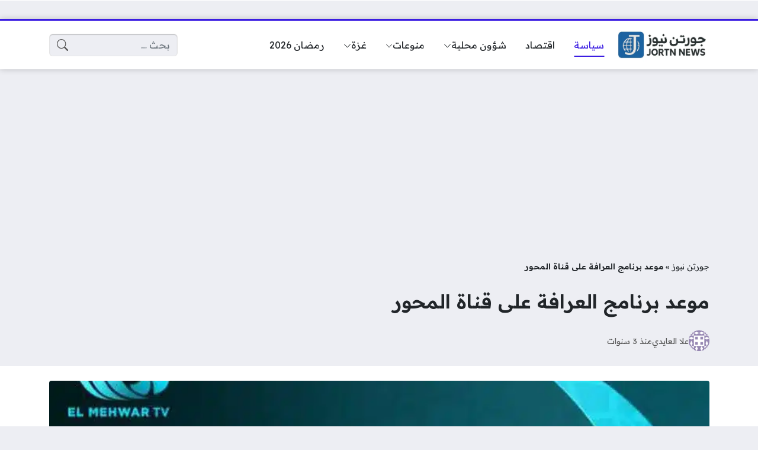

--- FILE ---
content_type: text/html; charset=UTF-8
request_url: https://www.jortn.com/2023/03/%D9%85%D9%88%D8%B9%D8%AF-%D8%A8%D8%B1%D9%86%D8%A7%D9%85%D8%AC-%D8%A7%D9%84%D8%B9%D8%B1%D8%A7%D9%81%D8%A9-%D8%B9%D9%84%D9%89-%D9%82%D9%86%D8%A7%D8%A9-%D8%A7%D9%84%D9%85%D8%AD%D9%88%D8%B1/
body_size: 28735
content:
<!DOCTYPE html>
<html dir="rtl" lang="ar" class="no-js">
<head>
	<meta charset="UTF-8">
	<meta name="viewport" content="width=device-width, initial-scale=1">
	<link rel="profile" href="http://gmpg.org/xfn/11">
	<script>(function(html){html.classList.remove('no-js')})(document.documentElement);</script>
	<style>
	body {
		--site-color: #3b1de2;
		--site-color-rgb: 59,29,226;

		--site-color-lighter-1: #634be8;
		--site-color-lighter-2: #7661eb;
		--site-color-lighter-3: #8a78ee;
		--site-color-lighter-m: #ece9fd;
		
		--site-color-darker-1: #3018b5;
		--site-color-darker-2: #2a159f;
		--site-color-darker-3: #241288;
		--site-color-darker-m: #060317;

		--dark-bg-color: #222222;
		--dark-bg-color-rgb: 34,34,34;

		--body-bg-color: #edeef3;
					--body-bg-color: #edeef3;
		--body-bg-color-rgb: 237,238,243;
				}
	</style>
	<meta name='robots' content='max-image-preview:large' />
<script>
window.koko_analytics = {"url":"https:\/\/www.jortn.com\/wp-admin\/admin-ajax.php?action=koko_analytics_collect","site_url":"https:\/\/www.jortn.com","post_id":56234,"path":"\/2023\/03\/%D9%85%D9%88%D8%B9%D8%AF-%D8%A8%D8%B1%D9%86%D8%A7%D9%85%D8%AC-%D8%A7%D9%84%D8%B9%D8%B1%D8%A7%D9%81%D8%A9-%D8%B9%D9%84%D9%89-%D9%82%D9%86%D8%A7%D8%A9-%D8%A7%D9%84%D9%85%D8%AD%D9%88%D8%B1\/","method":"cookie","use_cookie":true};
</script>

	<!-- This site is optimized with the Yoast SEO Premium plugin v14.4.1 - https://yoast.com/wordpress/plugins/seo/ -->
	<title>موعد برنامج العرافة على قناة المحور - جورتن نيوز</title>
	<meta name="description" content="موعد برنامج العرافة على قناة المحور، يبحث الكثير من محبي متابعة برنامج الدكتورة الإعلامية بسمة وهبة عن موعد بث برنامجها الرمضاني الذي تحت" />
	<meta name="robots" content="index, follow" />
	<meta name="googlebot" content="index, follow, max-snippet:-1, max-image-preview:large, max-video-preview:-1" />
	<meta name="bingbot" content="index, follow, max-snippet:-1, max-image-preview:large, max-video-preview:-1" />
	<link rel="canonical" href="https://www.jortn.com/2023/03/موعد-برنامج-العرافة-على-قناة-المحور/" />
	<meta property="og:locale" content="ar_AR" />
	<meta property="og:type" content="article" />
	<meta property="og:title" content="موعد برنامج العرافة على قناة المحور - جورتن نيوز" />
	<meta property="og:description" content="موعد برنامج العرافة على قناة المحور، يبحث الكثير من محبي متابعة برنامج الدكتورة الإعلامية بسمة وهبة عن موعد بث برنامجها الرمضاني الذي تحت" />
	<meta property="og:url" content="https://www.jortn.com/2023/03/موعد-برنامج-العرافة-على-قناة-المحور/" />
	<meta property="og:site_name" content="جورتن نيوز" />
	<meta property="article:publisher" content="https://www.facebook.com/jortncom" />
	<meta property="article:published_time" content="2023-03-30T13:05:35+00:00" />
	<meta name="twitter:card" content="summary" />
	<meta name="twitter:image" content="https://www.jortn.com/wp-content/uploads/2023/03/مواعيد-عرض-برنامج-العرافة.webp" />
	<meta name="twitter:creator" content="@jortncom" />
	<meta name="twitter:site" content="@jortncom" />
	<script type="application/ld+json" class="yoast-schema-graph">{"@context":"https://schema.org","@graph":[{"@type":"Organization","@id":"https://www.jortn.com/#organization","name":"\u062c\u0648\u0631\u062a\u0646 \u0646\u064a\u0648\u0632","url":"https://www.jortn.com/","sameAs":["https://www.facebook.com/jortncom","https://twitter.com/jortncom"],"logo":{"@type":"ImageObject","@id":"https://www.jortn.com/#logo","inLanguage":"ar","url":"https://www.jortn.com/wp-content/uploads/2020/04/Thumbnailsjortn.png","width":833,"height":537,"caption":"\u062c\u0648\u0631\u062a\u0646 \u0646\u064a\u0648\u0632"},"image":{"@id":"https://www.jortn.com/#logo"}},{"@type":"WebSite","@id":"https://www.jortn.com/#website","url":"https://www.jortn.com/","name":"\u062c\u0648\u0631\u062a\u0646 \u0646\u064a\u0648\u0632","description":"\u0645\u0648\u0642\u0639 \u0625\u062e\u0628\u0627\u0631\u064a \u0634\u0627\u0645\u0644 \u062a\u062a\u0627\u0628\u0639\u0648\u0646 \u0641\u064a\u0647 \u0645\u0633\u062a\u062c\u062f\u0627\u062a \u0627\u0644\u0623\u062d\u062f\u0627\u062b \u0627\u0644\u0639\u0631\u0628\u064a\u0629 \u0648\u0627\u0644\u0639\u0627\u0644\u0645\u064a\u0629 \u0639\u0644\u0649 \u0645\u062f\u0627\u0631 \u0627\u0644\u0633\u0627\u0639\u0629 \u0648\u062a\u063a\u0637\u064a\u0629 \u0645\u0633\u062a\u0645\u0631\u0629 \u0644\u0623\u062e\u0628\u0627\u0631 \u0627\u0644\u0631\u064a\u0627\u0636\u0629 \u0648\u0627\u0644\u062a\u0642\u0646\u064a\u0629 \u0648\u0627\u0644\u062a\u0643\u0646\u0648\u0644\u0648\u062c\u064a\u0627","publisher":{"@id":"https://www.jortn.com/#organization"},"potentialAction":[{"@type":"SearchAction","target":"https://www.jortn.com/?s={search_term_string}","query-input":"required name=search_term_string"}],"inLanguage":"ar"},{"@type":"ImageObject","@id":"https://www.jortn.com/2023/03/%d9%85%d9%88%d8%b9%d8%af-%d8%a8%d8%b1%d9%86%d8%a7%d9%85%d8%ac-%d8%a7%d9%84%d8%b9%d8%b1%d8%a7%d9%81%d8%a9-%d8%b9%d9%84%d9%89-%d9%82%d9%86%d8%a7%d8%a9-%d8%a7%d9%84%d9%85%d8%ad%d9%88%d8%b1/#primaryimage","inLanguage":"ar","url":"https://www.jortn.com/wp-content/uploads/2023/03/\u0645\u0648\u0627\u0639\u064a\u062f-\u0639\u0631\u0636-\u0628\u0631\u0646\u0627\u0645\u062c-\u0627\u0644\u0639\u0631\u0627\u0641\u0629.webp","width":840,"height":473,"caption":"\u0645\u0648\u0639\u062f \u0628\u0631\u0646\u0627\u0645\u062c \u0627\u0644\u0639\u0631\u0627\u0641\u0629 \u0639\u0644\u0649 \u0642\u0646\u0627\u0629 \u0627\u0644\u0645\u062d\u0648\u0631"},{"@type":"WebPage","@id":"https://www.jortn.com/2023/03/%d9%85%d9%88%d8%b9%d8%af-%d8%a8%d8%b1%d9%86%d8%a7%d9%85%d8%ac-%d8%a7%d9%84%d8%b9%d8%b1%d8%a7%d9%81%d8%a9-%d8%b9%d9%84%d9%89-%d9%82%d9%86%d8%a7%d8%a9-%d8%a7%d9%84%d9%85%d8%ad%d9%88%d8%b1/#webpage","url":"https://www.jortn.com/2023/03/%d9%85%d9%88%d8%b9%d8%af-%d8%a8%d8%b1%d9%86%d8%a7%d9%85%d8%ac-%d8%a7%d9%84%d8%b9%d8%b1%d8%a7%d9%81%d8%a9-%d8%b9%d9%84%d9%89-%d9%82%d9%86%d8%a7%d8%a9-%d8%a7%d9%84%d9%85%d8%ad%d9%88%d8%b1/","name":"\u0645\u0648\u0639\u062f \u0628\u0631\u0646\u0627\u0645\u062c \u0627\u0644\u0639\u0631\u0627\u0641\u0629 \u0639\u0644\u0649 \u0642\u0646\u0627\u0629 \u0627\u0644\u0645\u062d\u0648\u0631 - \u062c\u0648\u0631\u062a\u0646 \u0646\u064a\u0648\u0632","isPartOf":{"@id":"https://www.jortn.com/#website"},"primaryImageOfPage":{"@id":"https://www.jortn.com/2023/03/%d9%85%d9%88%d8%b9%d8%af-%d8%a8%d8%b1%d9%86%d8%a7%d9%85%d8%ac-%d8%a7%d9%84%d8%b9%d8%b1%d8%a7%d9%81%d8%a9-%d8%b9%d9%84%d9%89-%d9%82%d9%86%d8%a7%d8%a9-%d8%a7%d9%84%d9%85%d8%ad%d9%88%d8%b1/#primaryimage"},"datePublished":"2023-03-30T13:05:35+00:00","dateModified":"2023-03-30T13:05:35+00:00","description":"\u0645\u0648\u0639\u062f \u0628\u0631\u0646\u0627\u0645\u062c \u0627\u0644\u0639\u0631\u0627\u0641\u0629 \u0639\u0644\u0649 \u0642\u0646\u0627\u0629 \u0627\u0644\u0645\u062d\u0648\u0631\u060c \u064a\u0628\u062d\u062b \u0627\u0644\u0643\u062b\u064a\u0631 \u0645\u0646 \u0645\u062d\u0628\u064a \u0645\u062a\u0627\u0628\u0639\u0629 \u0628\u0631\u0646\u0627\u0645\u062c \u0627\u0644\u062f\u0643\u062a\u0648\u0631\u0629 \u0627\u0644\u0625\u0639\u0644\u0627\u0645\u064a\u0629 \u0628\u0633\u0645\u0629 \u0648\u0647\u0628\u0629 \u0639\u0646 \u0645\u0648\u0639\u062f \u0628\u062b \u0628\u0631\u0646\u0627\u0645\u062c\u0647\u0627 \u0627\u0644\u0631\u0645\u0636\u0627\u0646\u064a \u0627\u0644\u0630\u064a \u062a\u062d\u062a","breadcrumb":{"@id":"https://www.jortn.com/2023/03/%d9%85%d9%88%d8%b9%d8%af-%d8%a8%d8%b1%d9%86%d8%a7%d9%85%d8%ac-%d8%a7%d9%84%d8%b9%d8%b1%d8%a7%d9%81%d8%a9-%d8%b9%d9%84%d9%89-%d9%82%d9%86%d8%a7%d8%a9-%d8%a7%d9%84%d9%85%d8%ad%d9%88%d8%b1/#breadcrumb"},"inLanguage":"ar","potentialAction":[{"@type":"ReadAction","target":["https://www.jortn.com/2023/03/%d9%85%d9%88%d8%b9%d8%af-%d8%a8%d8%b1%d9%86%d8%a7%d9%85%d8%ac-%d8%a7%d9%84%d8%b9%d8%b1%d8%a7%d9%81%d8%a9-%d8%b9%d9%84%d9%89-%d9%82%d9%86%d8%a7%d8%a9-%d8%a7%d9%84%d9%85%d8%ad%d9%88%d8%b1/"]}]},{"@type":"BreadcrumbList","@id":"https://www.jortn.com/2023/03/%d9%85%d9%88%d8%b9%d8%af-%d8%a8%d8%b1%d9%86%d8%a7%d9%85%d8%ac-%d8%a7%d9%84%d8%b9%d8%b1%d8%a7%d9%81%d8%a9-%d8%b9%d9%84%d9%89-%d9%82%d9%86%d8%a7%d8%a9-%d8%a7%d9%84%d9%85%d8%ad%d9%88%d8%b1/#breadcrumb","itemListElement":[{"@type":"ListItem","position":1,"item":{"@type":"WebPage","@id":"https://www.jortn.com/","url":"https://www.jortn.com/","name":"\u062c\u0648\u0631\u062a\u0646 \u0646\u064a\u0648\u0632"}},{"@type":"ListItem","position":2,"item":{"@type":"WebPage","@id":"https://www.jortn.com/2023/03/%d9%85%d9%88%d8%b9%d8%af-%d8%a8%d8%b1%d9%86%d8%a7%d9%85%d8%ac-%d8%a7%d9%84%d8%b9%d8%b1%d8%a7%d9%81%d8%a9-%d8%b9%d9%84%d9%89-%d9%82%d9%86%d8%a7%d8%a9-%d8%a7%d9%84%d9%85%d8%ad%d9%88%d8%b1/","url":"https://www.jortn.com/2023/03/%d9%85%d9%88%d8%b9%d8%af-%d8%a8%d8%b1%d9%86%d8%a7%d9%85%d8%ac-%d8%a7%d9%84%d8%b9%d8%b1%d8%a7%d9%81%d8%a9-%d8%b9%d9%84%d9%89-%d9%82%d9%86%d8%a7%d8%a9-%d8%a7%d9%84%d9%85%d8%ad%d9%88%d8%b1/","name":"\u0645\u0648\u0639\u062f \u0628\u0631\u0646\u0627\u0645\u062c \u0627\u0644\u0639\u0631\u0627\u0641\u0629 \u0639\u0644\u0649 \u0642\u0646\u0627\u0629 \u0627\u0644\u0645\u062d\u0648\u0631"}}]},{"@type":"Article","@id":"https://www.jortn.com/2023/03/%d9%85%d9%88%d8%b9%d8%af-%d8%a8%d8%b1%d9%86%d8%a7%d9%85%d8%ac-%d8%a7%d9%84%d8%b9%d8%b1%d8%a7%d9%81%d8%a9-%d8%b9%d9%84%d9%89-%d9%82%d9%86%d8%a7%d8%a9-%d8%a7%d9%84%d9%85%d8%ad%d9%88%d8%b1/#article","isPartOf":{"@id":"https://www.jortn.com/2023/03/%d9%85%d9%88%d8%b9%d8%af-%d8%a8%d8%b1%d9%86%d8%a7%d9%85%d8%ac-%d8%a7%d9%84%d8%b9%d8%b1%d8%a7%d9%81%d8%a9-%d8%b9%d9%84%d9%89-%d9%82%d9%86%d8%a7%d8%a9-%d8%a7%d9%84%d9%85%d8%ad%d9%88%d8%b1/#webpage"},"author":{"@id":"https://www.jortn.com/#/schema/person/470d77c06fa229cbd0b5903a1b7064c4"},"headline":"\u0645\u0648\u0639\u062f \u0628\u0631\u0646\u0627\u0645\u062c \u0627\u0644\u0639\u0631\u0627\u0641\u0629 \u0639\u0644\u0649 \u0642\u0646\u0627\u0629 \u0627\u0644\u0645\u062d\u0648\u0631","datePublished":"2023-03-30T13:05:35+00:00","dateModified":"2023-03-30T13:05:35+00:00","commentCount":0,"mainEntityOfPage":{"@id":"https://www.jortn.com/2023/03/%d9%85%d9%88%d8%b9%d8%af-%d8%a8%d8%b1%d9%86%d8%a7%d9%85%d8%ac-%d8%a7%d9%84%d8%b9%d8%b1%d8%a7%d9%81%d8%a9-%d8%b9%d9%84%d9%89-%d9%82%d9%86%d8%a7%d8%a9-%d8%a7%d9%84%d9%85%d8%ad%d9%88%d8%b1/#webpage"},"publisher":{"@id":"https://www.jortn.com/#organization"},"image":{"@id":"https://www.jortn.com/2023/03/%d9%85%d9%88%d8%b9%d8%af-%d8%a8%d8%b1%d9%86%d8%a7%d9%85%d8%ac-%d8%a7%d9%84%d8%b9%d8%b1%d8%a7%d9%81%d8%a9-%d8%b9%d9%84%d9%89-%d9%82%d9%86%d8%a7%d8%a9-%d8%a7%d9%84%d9%85%d8%ad%d9%88%d8%b1/#primaryimage"},"articleSection":"\u0639\u0631\u0628\u064a \u0648\u0639\u0627\u0644\u0645\u064a","inLanguage":"ar","potentialAction":[{"@type":"CommentAction","name":"Comment","target":["https://www.jortn.com/2023/03/%d9%85%d9%88%d8%b9%d8%af-%d8%a8%d8%b1%d9%86%d8%a7%d9%85%d8%ac-%d8%a7%d9%84%d8%b9%d8%b1%d8%a7%d9%81%d8%a9-%d8%b9%d9%84%d9%89-%d9%82%d9%86%d8%a7%d8%a9-%d8%a7%d9%84%d9%85%d8%ad%d9%88%d8%b1/#respond"]}]},{"@type":["Person"],"@id":"https://www.jortn.com/#/schema/person/470d77c06fa229cbd0b5903a1b7064c4","name":"\u0639\u0644\u0627 \u0627\u0644\u0639\u0627\u064a\u062f\u064a","image":{"@type":"ImageObject","@id":"https://www.jortn.com/#personlogo","inLanguage":"ar","url":"https://secure.gravatar.com/avatar/3c931a3927993c1c76e94a23f0fd9c8450318b46f7e8405bfcc7537a8ddff291?s=96&d=identicon&r=g","caption":"\u0639\u0644\u0627 \u0627\u0644\u0639\u0627\u064a\u062f\u064a"},"description":"\u0643\u0627\u062a\u0628\u0629 \u0645\u062d\u0631\u0631\u0629 \u0635\u062d\u0641\u064a\u0629 \u0641\u064a \u0645\u0648\u0642\u0639 \u062c\u0648\u0631\u062a\u0646 \u0627\u0644\u0627\u062e\u0628\u0627\u0631\u064a","sameAs":["palmoh"]}]}</script>
	<!-- / Yoast SEO Premium plugin. -->


<link rel='dns-prefetch' href='//cdnjs.cloudflare.com' />
<link rel="alternate" type="application/rss+xml" title="جورتن نيوز &laquo; الخلاصة" href="https://www.jortn.com/feed/" />
<link rel="alternate" type="application/rss+xml" title="جورتن نيوز &laquo; خلاصة التعليقات" href="https://www.jortn.com/comments/feed/" />
<link rel="alternate" type="application/rss+xml" title="جورتن نيوز &laquo; موعد برنامج العرافة على قناة المحور خلاصة التعليقات" href="https://www.jortn.com/2023/03/%d9%85%d9%88%d8%b9%d8%af-%d8%a8%d8%b1%d9%86%d8%a7%d9%85%d8%ac-%d8%a7%d9%84%d8%b9%d8%b1%d8%a7%d9%81%d8%a9-%d8%b9%d9%84%d9%89-%d9%82%d9%86%d8%a7%d8%a9-%d8%a7%d9%84%d9%85%d8%ad%d9%88%d8%b1/feed/" />
<link rel="alternate" title="oEmbed (JSON)" type="application/json+oembed" href="https://www.jortn.com/wp-json/oembed/1.0/embed?url=https%3A%2F%2Fwww.jortn.com%2F2023%2F03%2F%25d9%2585%25d9%2588%25d8%25b9%25d8%25af-%25d8%25a8%25d8%25b1%25d9%2586%25d8%25a7%25d9%2585%25d8%25ac-%25d8%25a7%25d9%2584%25d8%25b9%25d8%25b1%25d8%25a7%25d9%2581%25d8%25a9-%25d8%25b9%25d9%2584%25d9%2589-%25d9%2582%25d9%2586%25d8%25a7%25d8%25a9-%25d8%25a7%25d9%2584%25d9%2585%25d8%25ad%25d9%2588%25d8%25b1%2F" />
<link rel="alternate" title="oEmbed (XML)" type="text/xml+oembed" href="https://www.jortn.com/wp-json/oembed/1.0/embed?url=https%3A%2F%2Fwww.jortn.com%2F2023%2F03%2F%25d9%2585%25d9%2588%25d8%25b9%25d8%25af-%25d8%25a8%25d8%25b1%25d9%2586%25d8%25a7%25d9%2585%25d8%25ac-%25d8%25a7%25d9%2584%25d8%25b9%25d8%25b1%25d8%25a7%25d9%2581%25d8%25a9-%25d8%25b9%25d9%2584%25d9%2589-%25d9%2582%25d9%2586%25d8%25a7%25d8%25a9-%25d8%25a7%25d9%2584%25d9%2585%25d8%25ad%25d9%2588%25d8%25b1%2F&#038;format=xml" />
<style id='wp-img-auto-sizes-contain-inline-css'>
img:is([sizes=auto i],[sizes^="auto," i]){contain-intrinsic-size:3000px 1500px}
/*# sourceURL=wp-img-auto-sizes-contain-inline-css */
</style>
<style id='wp-emoji-styles-inline-css'>

	img.wp-smiley, img.emoji {
		display: inline !important;
		border: none !important;
		box-shadow: none !important;
		height: 1em !important;
		width: 1em !important;
		margin: 0 0.07em !important;
		vertical-align: -0.1em !important;
		background: none !important;
		padding: 0 !important;
	}
/*# sourceURL=wp-emoji-styles-inline-css */
</style>
<style id='classic-theme-styles-inline-css'>
/*! This file is auto-generated */
.wp-block-button__link{color:#fff;background-color:#32373c;border-radius:9999px;box-shadow:none;text-decoration:none;padding:calc(.667em + 2px) calc(1.333em + 2px);font-size:1.125em}.wp-block-file__button{background:#32373c;color:#fff;text-decoration:none}
/*# sourceURL=/wp-includes/css/classic-themes.min.css */
</style>
<link rel='stylesheet' id='dashicons-css' href='https://www.jortn.com/wp-includes/css/dashicons.min.css?ver=6.9' media='all' />
<link rel='stylesheet' id='admin-bar-rtl-css' href='https://www.jortn.com/wp-includes/css/admin-bar-rtl.min.css?ver=6.9' media='all' />
<style id='admin-bar-inline-css'>

    /* Hide CanvasJS credits for P404 charts specifically */
    #p404RedirectChart .canvasjs-chart-credit {
        display: none !important;
    }
    
    #p404RedirectChart canvas {
        border-radius: 6px;
    }

    .p404-redirect-adminbar-weekly-title {
        font-weight: bold;
        font-size: 14px;
        color: #fff;
        margin-bottom: 6px;
    }

    #wpadminbar #wp-admin-bar-p404_free_top_button .ab-icon:before {
        content: "\f103";
        color: #dc3545;
        top: 3px;
    }
    
    #wp-admin-bar-p404_free_top_button .ab-item {
        min-width: 80px !important;
        padding: 0px !important;
    }
    
    /* Ensure proper positioning and z-index for P404 dropdown */
    .p404-redirect-adminbar-dropdown-wrap { 
        min-width: 0; 
        padding: 0;
        position: static !important;
    }
    
    #wpadminbar #wp-admin-bar-p404_free_top_button_dropdown {
        position: static !important;
    }
    
    #wpadminbar #wp-admin-bar-p404_free_top_button_dropdown .ab-item {
        padding: 0 !important;
        margin: 0 !important;
    }
    
    .p404-redirect-dropdown-container {
        min-width: 340px;
        padding: 18px 18px 12px 18px;
        background: #23282d !important;
        color: #fff;
        border-radius: 12px;
        box-shadow: 0 8px 32px rgba(0,0,0,0.25);
        margin-top: 10px;
        position: relative !important;
        z-index: 999999 !important;
        display: block !important;
        border: 1px solid #444;
    }
    
    /* Ensure P404 dropdown appears on hover */
    #wpadminbar #wp-admin-bar-p404_free_top_button .p404-redirect-dropdown-container { 
        display: none !important;
    }
    
    #wpadminbar #wp-admin-bar-p404_free_top_button:hover .p404-redirect-dropdown-container { 
        display: block !important;
    }
    
    #wpadminbar #wp-admin-bar-p404_free_top_button:hover #wp-admin-bar-p404_free_top_button_dropdown .p404-redirect-dropdown-container {
        display: block !important;
    }
    
    .p404-redirect-card {
        background: #2c3338;
        border-radius: 8px;
        padding: 18px 18px 12px 18px;
        box-shadow: 0 2px 8px rgba(0,0,0,0.07);
        display: flex;
        flex-direction: column;
        align-items: flex-start;
        border: 1px solid #444;
    }
    
    .p404-redirect-btn {
        display: inline-block;
        background: #dc3545;
        color: #fff !important;
        font-weight: bold;
        padding: 5px 22px;
        border-radius: 8px;
        text-decoration: none;
        font-size: 17px;
        transition: background 0.2s, box-shadow 0.2s;
        margin-top: 8px;
        box-shadow: 0 2px 8px rgba(220,53,69,0.15);
        text-align: center;
        line-height: 1.6;
    }
    
    .p404-redirect-btn:hover {
        background: #c82333;
        color: #fff !important;
        box-shadow: 0 4px 16px rgba(220,53,69,0.25);
    }
    
    /* Prevent conflicts with other admin bar dropdowns */
    #wpadminbar .ab-top-menu > li:hover > .ab-item,
    #wpadminbar .ab-top-menu > li.hover > .ab-item {
        z-index: auto;
    }
    
    #wpadminbar #wp-admin-bar-p404_free_top_button:hover > .ab-item {
        z-index: 999998 !important;
    }
    
/*# sourceURL=admin-bar-inline-css */
</style>
<link rel='stylesheet' id='un-bs-icons-css' href='https://cdnjs.cloudflare.com/ajax/libs/bootstrap-icons/1.13.1/font/bootstrap-icons.min.css' media='all' />
<link rel='stylesheet' id='un-bs-css' href='https://cdnjs.cloudflare.com/ajax/libs/twitter-bootstrap/5.2.2/css/bootstrap.rtl.min.css' media='all' />
<link rel='stylesheet' id='un-css' href='https://www.jortn.com/wp-content/themes/ultranews/style.css?ver=57' media='all' />
<link rel="https://api.w.org/" href="https://www.jortn.com/wp-json/" /><link rel="alternate" title="JSON" type="application/json" href="https://www.jortn.com/wp-json/wp/v2/posts/56234" /><link rel="EditURI" type="application/rsd+xml" title="RSD" href="https://www.jortn.com/xmlrpc.php?rsd" />
<meta name="generator" content="WordPress 6.9" />
<link rel='shortlink' href='https://www.jortn.com/?p=56234' />
	<!-- Chrome, Firefox OS and Opera -->
	<meta name="theme-color" content="#3b1de2">
	<!-- Windows Phone -->
	<meta name="msapplication-navbutton-color" content="#3b1de2">
	<!-- iOS Safari -->
	<meta name="apple-mobile-web-app-status-bar-style" content="#3b1de2">
		<link rel="preconnect" href="https://fonts.googleapis.com">
	<link rel="preconnect" href="https://fonts.gstatic.com" crossorigin>
	<link href="https://fonts.googleapis.com/css2?family=Readex+Pro:wght@400;600&display=swap" rel="stylesheet">
	<link rel="icon" href="https://www.jortn.com/wp-content/uploads/2025/11/cropped-بدون-عنوان-32x32.png" sizes="32x32" />
<link rel="icon" href="https://www.jortn.com/wp-content/uploads/2025/11/cropped-بدون-عنوان-192x192.png" sizes="192x192" />
<link rel="apple-touch-icon" href="https://www.jortn.com/wp-content/uploads/2025/11/cropped-بدون-عنوان-180x180.png" />
<meta name="msapplication-TileImage" content="https://www.jortn.com/wp-content/uploads/2025/11/cropped-بدون-عنوان-270x270.png" />
<style>

</style>

<script data-ad-client="4707733943221447" data-ad-channel="" data-ad-slot="" data-page-url="" async src="https://pagead2.googlesyndication.com/pagead/js/adsbygoogle.js"></script>
	<meta name="google-site-verification" content="oLdRx2ZAVKSg5CKmWbEbep6F_lGZYPkdcwuf7L4-QqA" />
<script async src="https://www.googletagmanager.com/gtag/js?id=G-J0NGY82Z16"></script>
<script>
  window.dataLayer = window.dataLayer || [];
  function gtag(){dataLayer.push(arguments);}
  gtag('js', new Date());

  gtag('config', 'G-J0NGY82Z16');
</script>
<style id='global-styles-inline-css'>
:root{--wp--preset--aspect-ratio--square: 1;--wp--preset--aspect-ratio--4-3: 4/3;--wp--preset--aspect-ratio--3-4: 3/4;--wp--preset--aspect-ratio--3-2: 3/2;--wp--preset--aspect-ratio--2-3: 2/3;--wp--preset--aspect-ratio--16-9: 16/9;--wp--preset--aspect-ratio--9-16: 9/16;--wp--preset--color--black: #000000;--wp--preset--color--cyan-bluish-gray: #abb8c3;--wp--preset--color--white: #ffffff;--wp--preset--color--pale-pink: #f78da7;--wp--preset--color--vivid-red: #cf2e2e;--wp--preset--color--luminous-vivid-orange: #ff6900;--wp--preset--color--luminous-vivid-amber: #fcb900;--wp--preset--color--light-green-cyan: #7bdcb5;--wp--preset--color--vivid-green-cyan: #00d084;--wp--preset--color--pale-cyan-blue: #8ed1fc;--wp--preset--color--vivid-cyan-blue: #0693e3;--wp--preset--color--vivid-purple: #9b51e0;--wp--preset--gradient--vivid-cyan-blue-to-vivid-purple: linear-gradient(135deg,rgb(6,147,227) 0%,rgb(155,81,224) 100%);--wp--preset--gradient--light-green-cyan-to-vivid-green-cyan: linear-gradient(135deg,rgb(122,220,180) 0%,rgb(0,208,130) 100%);--wp--preset--gradient--luminous-vivid-amber-to-luminous-vivid-orange: linear-gradient(135deg,rgb(252,185,0) 0%,rgb(255,105,0) 100%);--wp--preset--gradient--luminous-vivid-orange-to-vivid-red: linear-gradient(135deg,rgb(255,105,0) 0%,rgb(207,46,46) 100%);--wp--preset--gradient--very-light-gray-to-cyan-bluish-gray: linear-gradient(135deg,rgb(238,238,238) 0%,rgb(169,184,195) 100%);--wp--preset--gradient--cool-to-warm-spectrum: linear-gradient(135deg,rgb(74,234,220) 0%,rgb(151,120,209) 20%,rgb(207,42,186) 40%,rgb(238,44,130) 60%,rgb(251,105,98) 80%,rgb(254,248,76) 100%);--wp--preset--gradient--blush-light-purple: linear-gradient(135deg,rgb(255,206,236) 0%,rgb(152,150,240) 100%);--wp--preset--gradient--blush-bordeaux: linear-gradient(135deg,rgb(254,205,165) 0%,rgb(254,45,45) 50%,rgb(107,0,62) 100%);--wp--preset--gradient--luminous-dusk: linear-gradient(135deg,rgb(255,203,112) 0%,rgb(199,81,192) 50%,rgb(65,88,208) 100%);--wp--preset--gradient--pale-ocean: linear-gradient(135deg,rgb(255,245,203) 0%,rgb(182,227,212) 50%,rgb(51,167,181) 100%);--wp--preset--gradient--electric-grass: linear-gradient(135deg,rgb(202,248,128) 0%,rgb(113,206,126) 100%);--wp--preset--gradient--midnight: linear-gradient(135deg,rgb(2,3,129) 0%,rgb(40,116,252) 100%);--wp--preset--font-size--small: 13px;--wp--preset--font-size--medium: 20px;--wp--preset--font-size--large: 36px;--wp--preset--font-size--x-large: 42px;--wp--preset--spacing--20: 0.44rem;--wp--preset--spacing--30: 0.67rem;--wp--preset--spacing--40: 1rem;--wp--preset--spacing--50: 1.5rem;--wp--preset--spacing--60: 2.25rem;--wp--preset--spacing--70: 3.38rem;--wp--preset--spacing--80: 5.06rem;--wp--preset--shadow--natural: 6px 6px 9px rgba(0, 0, 0, 0.2);--wp--preset--shadow--deep: 12px 12px 50px rgba(0, 0, 0, 0.4);--wp--preset--shadow--sharp: 6px 6px 0px rgba(0, 0, 0, 0.2);--wp--preset--shadow--outlined: 6px 6px 0px -3px rgb(255, 255, 255), 6px 6px rgb(0, 0, 0);--wp--preset--shadow--crisp: 6px 6px 0px rgb(0, 0, 0);}:where(.is-layout-flex){gap: 0.5em;}:where(.is-layout-grid){gap: 0.5em;}body .is-layout-flex{display: flex;}.is-layout-flex{flex-wrap: wrap;align-items: center;}.is-layout-flex > :is(*, div){margin: 0;}body .is-layout-grid{display: grid;}.is-layout-grid > :is(*, div){margin: 0;}:where(.wp-block-columns.is-layout-flex){gap: 2em;}:where(.wp-block-columns.is-layout-grid){gap: 2em;}:where(.wp-block-post-template.is-layout-flex){gap: 1.25em;}:where(.wp-block-post-template.is-layout-grid){gap: 1.25em;}.has-black-color{color: var(--wp--preset--color--black) !important;}.has-cyan-bluish-gray-color{color: var(--wp--preset--color--cyan-bluish-gray) !important;}.has-white-color{color: var(--wp--preset--color--white) !important;}.has-pale-pink-color{color: var(--wp--preset--color--pale-pink) !important;}.has-vivid-red-color{color: var(--wp--preset--color--vivid-red) !important;}.has-luminous-vivid-orange-color{color: var(--wp--preset--color--luminous-vivid-orange) !important;}.has-luminous-vivid-amber-color{color: var(--wp--preset--color--luminous-vivid-amber) !important;}.has-light-green-cyan-color{color: var(--wp--preset--color--light-green-cyan) !important;}.has-vivid-green-cyan-color{color: var(--wp--preset--color--vivid-green-cyan) !important;}.has-pale-cyan-blue-color{color: var(--wp--preset--color--pale-cyan-blue) !important;}.has-vivid-cyan-blue-color{color: var(--wp--preset--color--vivid-cyan-blue) !important;}.has-vivid-purple-color{color: var(--wp--preset--color--vivid-purple) !important;}.has-black-background-color{background-color: var(--wp--preset--color--black) !important;}.has-cyan-bluish-gray-background-color{background-color: var(--wp--preset--color--cyan-bluish-gray) !important;}.has-white-background-color{background-color: var(--wp--preset--color--white) !important;}.has-pale-pink-background-color{background-color: var(--wp--preset--color--pale-pink) !important;}.has-vivid-red-background-color{background-color: var(--wp--preset--color--vivid-red) !important;}.has-luminous-vivid-orange-background-color{background-color: var(--wp--preset--color--luminous-vivid-orange) !important;}.has-luminous-vivid-amber-background-color{background-color: var(--wp--preset--color--luminous-vivid-amber) !important;}.has-light-green-cyan-background-color{background-color: var(--wp--preset--color--light-green-cyan) !important;}.has-vivid-green-cyan-background-color{background-color: var(--wp--preset--color--vivid-green-cyan) !important;}.has-pale-cyan-blue-background-color{background-color: var(--wp--preset--color--pale-cyan-blue) !important;}.has-vivid-cyan-blue-background-color{background-color: var(--wp--preset--color--vivid-cyan-blue) !important;}.has-vivid-purple-background-color{background-color: var(--wp--preset--color--vivid-purple) !important;}.has-black-border-color{border-color: var(--wp--preset--color--black) !important;}.has-cyan-bluish-gray-border-color{border-color: var(--wp--preset--color--cyan-bluish-gray) !important;}.has-white-border-color{border-color: var(--wp--preset--color--white) !important;}.has-pale-pink-border-color{border-color: var(--wp--preset--color--pale-pink) !important;}.has-vivid-red-border-color{border-color: var(--wp--preset--color--vivid-red) !important;}.has-luminous-vivid-orange-border-color{border-color: var(--wp--preset--color--luminous-vivid-orange) !important;}.has-luminous-vivid-amber-border-color{border-color: var(--wp--preset--color--luminous-vivid-amber) !important;}.has-light-green-cyan-border-color{border-color: var(--wp--preset--color--light-green-cyan) !important;}.has-vivid-green-cyan-border-color{border-color: var(--wp--preset--color--vivid-green-cyan) !important;}.has-pale-cyan-blue-border-color{border-color: var(--wp--preset--color--pale-cyan-blue) !important;}.has-vivid-cyan-blue-border-color{border-color: var(--wp--preset--color--vivid-cyan-blue) !important;}.has-vivid-purple-border-color{border-color: var(--wp--preset--color--vivid-purple) !important;}.has-vivid-cyan-blue-to-vivid-purple-gradient-background{background: var(--wp--preset--gradient--vivid-cyan-blue-to-vivid-purple) !important;}.has-light-green-cyan-to-vivid-green-cyan-gradient-background{background: var(--wp--preset--gradient--light-green-cyan-to-vivid-green-cyan) !important;}.has-luminous-vivid-amber-to-luminous-vivid-orange-gradient-background{background: var(--wp--preset--gradient--luminous-vivid-amber-to-luminous-vivid-orange) !important;}.has-luminous-vivid-orange-to-vivid-red-gradient-background{background: var(--wp--preset--gradient--luminous-vivid-orange-to-vivid-red) !important;}.has-very-light-gray-to-cyan-bluish-gray-gradient-background{background: var(--wp--preset--gradient--very-light-gray-to-cyan-bluish-gray) !important;}.has-cool-to-warm-spectrum-gradient-background{background: var(--wp--preset--gradient--cool-to-warm-spectrum) !important;}.has-blush-light-purple-gradient-background{background: var(--wp--preset--gradient--blush-light-purple) !important;}.has-blush-bordeaux-gradient-background{background: var(--wp--preset--gradient--blush-bordeaux) !important;}.has-luminous-dusk-gradient-background{background: var(--wp--preset--gradient--luminous-dusk) !important;}.has-pale-ocean-gradient-background{background: var(--wp--preset--gradient--pale-ocean) !important;}.has-electric-grass-gradient-background{background: var(--wp--preset--gradient--electric-grass) !important;}.has-midnight-gradient-background{background: var(--wp--preset--gradient--midnight) !important;}.has-small-font-size{font-size: var(--wp--preset--font-size--small) !important;}.has-medium-font-size{font-size: var(--wp--preset--font-size--medium) !important;}.has-large-font-size{font-size: var(--wp--preset--font-size--large) !important;}.has-x-large-font-size{font-size: var(--wp--preset--font-size--x-large) !important;}
/*# sourceURL=global-styles-inline-css */
</style>
</head>
<body class="rtl wp-singular post-template-default single single-post postid-56234 single-format-standard wp-theme-ultranews  post-has-thumb user-avatars design-normal">
			<div id="site">
						<header id="site-header">
				        <div class="content-layout d-block d-lg-none" data-layout="header_layout_mobile">
            				                				                                <div class="content-layout-row" data-theme="light">
											<div class="container">
						                        <div class="content-layout-row-inner">
							                            																	<div class="content-layout-cell" data-cell-type="side_menu_open">
										<a href="#" class="side-menu-open open-btn" aria-label="تصفح الموقع">
		<svg xmlns="http://www.w3.org/2000/svg" width="1em" height="1em" fill="currentColor" class="bi bi-list" viewBox="0 0 16 16">
			<path fill-rule="evenodd" d="M2.5 12a.5.5 0 0 1 .5-.5h10a.5.5 0 0 1 0 1H3a.5.5 0 0 1-.5-.5zm0-4a.5.5 0 0 1 .5-.5h10a.5.5 0 0 1 0 1H3a.5.5 0 0 1-.5-.5zm0-4a.5.5 0 0 1 .5-.5h10a.5.5 0 0 1 0 1H3a.5.5 0 0 1-.5-.5z"/>
		</svg>
		</a>									</div>
																																<div class="content-layout-cell content-layout-cell-empty"></div>
																																<div class="content-layout-cell" data-cell-type="logo">
										<div class="site-logo"><a title="جورتن نيوز" href="https://www.jortn.com/"><img src="https://www.jortn.com/wp-content/uploads/2025/11/جورتن-نيوز.png" width="369" height="131" title="جورتن نيوز" alt="جورتن نيوز" class="logo-img"><div class="h2 title">جورتن نيوز</div></a></div>									</div>
																																<div class="content-layout-cell content-layout-cell-empty"></div>
																																<div class="content-layout-cell" data-cell-type="search_overlay_open">
										<a href="#" class="search-overlay-open open-btn" aria-label="بحث في الموقع">
		<svg xmlns="http://www.w3.org/2000/svg" width="1em" height="1em" fill="currentColor" class="bi bi-search" viewBox="0 0 16 16">
			<path d="M11.742 10.344a6.5 6.5 0 1 0-1.397 1.398h-.001c.03.04.062.078.098.115l3.85 3.85a1 1 0 0 0 1.415-1.414l-3.85-3.85a1.007 1.007 0 0 0-.115-.1zM12 6.5a5.5 5.5 0 1 1-11 0 5.5 5.5 0 0 1 11 0z"/>
		</svg>
		</a>									</div>
																						                        </div>
											</div>
						                </div>
            				                				                				                		</div>
					        <div class="content-layout d-none d-lg-block" data-layout="header_layout_desktop">
            				                				                                <div class="content-layout-row" data-theme="light">
											<div class="container">
						                        <div class="content-layout-row-inner">
							                            																	<div class="content-layout-cell" data-cell-type="logo">
										<div class="site-logo"><a title="جورتن نيوز" href="https://www.jortn.com/"><img src="https://www.jortn.com/wp-content/uploads/2025/11/جورتن-نيوز.png" width="369" height="131" title="جورتن نيوز" alt="جورتن نيوز" class="logo-img"><div class="h2 title">جورتن نيوز</div></a></div>									</div>
																																<div class="content-layout-cell" data-cell-type="menu_Footer Menu">
										<div class="nav-menu"><ul id="menu-footer-menu" class="menu"><li id="menu-item-66888" class="menu-item menu-item-type-taxonomy menu-item-object-category current-post-ancestor current-menu-parent current-post-parent menu-item-66888 menu-item-object_id-2839"><a href="https://www.jortn.com/arabic-and-international/"><span class="title">سياسة</span></a></li>
<li id="menu-item-66886" class="menu-item menu-item-type-taxonomy menu-item-object-category menu-item-66886 menu-item-object_id-3250"><a href="https://www.jortn.com/%d8%b4%d8%a4%d9%88%d9%86-%d8%a7%d9%82%d8%aa%d8%b5%d8%a7%d8%af%d9%8a%d8%a9/"><span class="title">اقتصاد</span></a></li>
<li id="menu-item-68578" class="menu-item menu-item-type-custom menu-item-object-custom menu-item-has-children menu-item-68578 menu-item-object_id-68578"><a href="https://www.jortn.com/scholarships/palestine/"><span class="title">شؤون محلية<span class="menu-item-arrow"><svg xmlns="http://www.w3.org/2000/svg" width="1em" height="1em" fill="currentColor" class="bi bi-chevron-down" viewBox="0 0 16 16">
		<path fill-rule="evenodd" d="M1.646 4.646a.5.5 0 0 1 .708 0L8 10.293l5.646-5.647a.5.5 0 0 1 .708.708l-6 6a.5.5 0 0 1-.708 0l-6-6a.5.5 0 0 1 0-.708z"/>
	  </svg></span></span></a>
<ul class="sub-menu">
	<li id="menu-item-67651" class="menu-item menu-item-type-taxonomy menu-item-object-category menu-item-67651 menu-item-object_id-8"><a href="https://www.jortn.com/jordan/"><span class="title">الأردن</span></a></li>
	<li id="menu-item-67652" class="menu-item menu-item-type-taxonomy menu-item-object-category menu-item-67652 menu-item-object_id-6"><a href="https://www.jortn.com/algeria/"><span class="title">الجزائر</span></a></li>
	<li id="menu-item-67653" class="menu-item menu-item-type-taxonomy menu-item-object-category menu-item-67653 menu-item-object_id-2"><a href="https://www.jortn.com/saudi-arabia/"><span class="title">السعودية</span></a></li>
	<li id="menu-item-67654" class="menu-item menu-item-type-taxonomy menu-item-object-category menu-item-67654 menu-item-object_id-23"><a href="https://www.jortn.com/tunisia/"><span class="title">تونس</span></a></li>
	<li id="menu-item-67655" class="menu-item menu-item-type-taxonomy menu-item-object-category menu-item-67655 menu-item-object_id-12"><a href="https://www.jortn.com/palestine/"><span class="title">فلسطين</span></a></li>
	<li id="menu-item-67656" class="menu-item menu-item-type-taxonomy menu-item-object-category menu-item-67656 menu-item-object_id-4"><a href="https://www.jortn.com/egypt/"><span class="title">مصر</span></a></li>
	<li id="menu-item-67668" class="menu-item menu-item-type-taxonomy menu-item-object-category menu-item-67668 menu-item-object_id-3"><a href="https://www.jortn.com/morocco/"><span class="title">المغرب</span></a></li>
	<li id="menu-item-67669" class="menu-item menu-item-type-taxonomy menu-item-object-category menu-item-67669 menu-item-object_id-5"><a href="https://www.jortn.com/libya/"><span class="title">ليبيا</span></a></li>
	<li id="menu-item-67675" class="menu-item menu-item-type-taxonomy menu-item-object-category menu-item-67675 menu-item-object_id-14"><a href="https://www.jortn.com/iraq/"><span class="title">العراق</span></a></li>
</ul>
</li>
<li id="menu-item-66889" class="menu-item menu-item-type-taxonomy menu-item-object-category menu-item-has-children menu-item-66889 menu-item-object_id-21"><a href="https://www.jortn.com/misc/"><span class="title">منوعات<span class="menu-item-arrow"><svg xmlns="http://www.w3.org/2000/svg" width="1em" height="1em" fill="currentColor" class="bi bi-chevron-down" viewBox="0 0 16 16">
		<path fill-rule="evenodd" d="M1.646 4.646a.5.5 0 0 1 .708 0L8 10.293l5.646-5.647a.5.5 0 0 1 .708.708l-6 6a.5.5 0 0 1-.708 0l-6-6a.5.5 0 0 1 0-.708z"/>
	  </svg></span></span></a>
<ul class="sub-menu">
	<li id="menu-item-66866" class="menu-item menu-item-type-taxonomy menu-item-object-category menu-item-66866 menu-item-object_id-1"><a href="https://www.jortn.com/news/"><span class="title">تكنولوجيا</span></a></li>
	<li id="menu-item-66873" class="menu-item menu-item-type-taxonomy menu-item-object-category menu-item-66873 menu-item-object_id-2841"><a href="https://www.jortn.com/news-sports/"><span class="title">رياضة</span></a></li>
	<li id="menu-item-66854" class="menu-item menu-item-type-taxonomy menu-item-object-category menu-item-66854 menu-item-object_id-2153"><a href="https://www.jortn.com/articles/"><span class="title">اسلام ويب</span></a></li>
	<li id="menu-item-67671" class="menu-item menu-item-type-taxonomy menu-item-object-category menu-item-67671 menu-item-object_id-16990"><a href="https://www.jortn.com/saudi-baetiy/"><span class="title">بيت العلم</span></a></li>
	<li id="menu-item-67169" class="menu-item menu-item-type-taxonomy menu-item-object-category menu-item-67169 menu-item-object_id-3326"><a href="https://www.jortn.com/breaking-news/"><span class="title">صحتك بالدنيا</span></a></li>
	<li id="menu-item-67470" class="menu-item menu-item-type-taxonomy menu-item-object-category menu-item-67470 menu-item-object_id-143"><a href="https://www.jortn.com/dream/"><span class="title">تفسير الأحلام</span></a></li>
	<li id="menu-item-67263" class="menu-item menu-item-type-taxonomy menu-item-object-category menu-item-67263 menu-item-object_id-13"><a href="https://www.jortn.com/how-to/"><span class="title">كيف</span></a></li>
</ul>
</li>
<li id="menu-item-68482" class="menu-item menu-item-type-custom menu-item-object-custom menu-item-has-children menu-item-68482 menu-item-object_id-68482"><a href="https://www.jortn.com/gazahelp/"><span class="title">غزة<span class="menu-item-arrow"><svg xmlns="http://www.w3.org/2000/svg" width="1em" height="1em" fill="currentColor" class="bi bi-chevron-down" viewBox="0 0 16 16">
		<path fill-rule="evenodd" d="M1.646 4.646a.5.5 0 0 1 .708 0L8 10.293l5.646-5.647a.5.5 0 0 1 .708.708l-6 6a.5.5 0 0 1-.708 0l-6-6a.5.5 0 0 1 0-.708z"/>
	  </svg></span></span></a>
<ul class="sub-menu">
	<li id="menu-item-67262" class="menu-item menu-item-type-taxonomy menu-item-object-category menu-item-67262 menu-item-object_id-29"><a href="https://www.jortn.com/gazahelp/"><span class="title">مساعدات غزة</span></a></li>
	<li id="menu-item-68478" class="menu-item menu-item-type-taxonomy menu-item-object-category menu-item-68478 menu-item-object_id-20156"><a href="https://www.jortn.com/jobs/"><span class="title">وظائف غزة</span></a></li>
	<li id="menu-item-68579" class="menu-item menu-item-type-taxonomy menu-item-object-category menu-item-68579 menu-item-object_id-67"><a href="https://www.jortn.com/scholarships/"><span class="title">منح دراسية</span></a></li>
</ul>
</li>
<li id="menu-item-67641" class="menu-item menu-item-type-taxonomy menu-item-object-category menu-item-67641 menu-item-object_id-2893"><a href="https://www.jortn.com/ramdan/"><span class="title">رمضان 2026</span></a></li>
</ul></div>									</div>
																																<div class="content-layout-cell content-layout-cell-empty"></div>
																																<div class="content-layout-cell content-layout-cell-empty"></div>
																																<div class="content-layout-cell" data-cell-type="search_form">
										<form role="search" method="get" class="search-form " action="https://www.jortn.com/">
	<span class="visually-hidden">البحث عن:</span>
	<div class="search-form-inner">
		<input type="search" class="search-field form-control" placeholder="بحث &hellip;" value="" name="s" autocomplete="off" />
		<input type="submit" class="search-submit btn btn-primary" value="بحث" />
	</div>
</form>									</div>
																						                        </div>
											</div>
						                </div>
            				                				                				                		</div>
				</header>
			<div class="ad  " data-label="" data-ad-location="header_after"><script async src="https://pagead2.googlesyndication.com/pagead/js/adsbygoogle.js?client=ca-pub-4707733943221447"
     crossorigin="anonymous"></script>
<!-- بنر1 -->
<ins class="adsbygoogle"
     style="display:block"
     data-ad-client="ca-pub-4707733943221447"
     data-ad-slot="9161420248"
     data-ad-format="auto"
     data-full-width-responsive="true"></ins>
<script>
     (adsbygoogle = window.adsbygoogle || []).push({});
</script></div>
			<main id="site-main">
				<div class="entry-outer-container">
<article class="primary entry-outer" role="main" data-post-id="56234" data-next-post="https://www.jortn.com/2023/03/%d9%85%d9%86-%d9%87%d9%8a-%d8%b1%d9%88%d9%8a%d8%af%d8%a9-%d8%b4%d8%a7%d9%87%d9%8a%d9%86-%d9%88%d9%8a%d9%83%d9%8a%d8%a8%d9%8a%d8%af%d9%8a%d8%a7-%d8%b5%d9%88%d8%b1/">
        <div class="breadcrumbs"><div class="container"><div class="breadcrumbs-inner"><span><span><a href="https://www.jortn.com/">جورتن نيوز</a> » <strong class="breadcrumb_last" aria-current="page">موعد برنامج العرافة على قناة المحور</strong></span></span></div></div></div>            <header class="primary-header">
            <div class="container">
                                <div class="primary-header-inner d-flex flex-column justify-content-end glob-container-outer" >
                                        <div class="primary-header-inner-2 glob-container">
                                                <h1>موعد برنامج العرافة على قناة المحور</h1>                                                <div class="post-meta meta-color"><span class="post-meta-item post-meta-author"><span class="post-meta-item-icon"><i class="bi bi-person"></i></span> <span class="post-meta-item-label"><span class="post-meta-avatar"><img alt='' src='https://secure.gravatar.com/avatar/3c931a3927993c1c76e94a23f0fd9c8450318b46f7e8405bfcc7537a8ddff291?s=100&#038;d=identicon&#038;r=g' srcset='https://secure.gravatar.com/avatar/3c931a3927993c1c76e94a23f0fd9c8450318b46f7e8405bfcc7537a8ddff291?s=200&#038;d=identicon&#038;r=g 2x' class='avatar avatar-100 photo' height='100' width='100' loading='lazy' decoding='async'/></span></span> <span class="post-meta-item-content"><span class="author vcard"><a class="url fn n" href="https://www.jortn.com/author/ola/" title="عرض جميع مقالات الكاتب">علا العايدي</a></span></span></span><span class="post-meta-item post-meta-date_published"><span class="post-meta-item-icon"><i class="bi bi-clock"></i></span> <span class="post-meta-item-label">تاريخ النشر</span> <span class="post-meta-item-content"><a rel="bookmark" href="https://www.jortn.com/2023/03/%d9%85%d9%88%d8%b9%d8%af-%d8%a8%d8%b1%d9%86%d8%a7%d9%85%d8%ac-%d8%a7%d9%84%d8%b9%d8%b1%d8%a7%d9%81%d8%a9-%d8%b9%d9%84%d9%89-%d9%82%d9%86%d8%a7%d8%a9-%d8%a7%d9%84%d9%85%d8%ad%d9%88%d8%b1/" title="تاريخ النشر: 30 مارس 2023 - 3:05م / آخر تحديث: 30 مارس 2023 - 3:05م"><time class="post-date post-date-published published" datetime="2023-03-30T15:05:35+02:00">&nbsp;</time> <time class="post-date post-date-updated updated" datetime="2023-03-30T15:05:35+02:00">&nbsp;</time></a></span></span></div>                                            </div>
                                    </div>
                            </div>
        </header>
            <div class="primary-content">
        <div class="container">
                        <div class="primary-content-inner entry-content-inner d-flex flex-column flex-lg-row glob-container-outer">
                                <div class="primary-content-inner-2 entry-content-inner-2 glob-container">
                                                                <div class="entry-header-outer">
                                                                                    	<div class="entry-image">
		<figure class="entry-image-inner">
			<img width="840" height="473" src="https://www.jortn.com/wp-content/uploads/2023/03/مواعيد-عرض-برنامج-العرافة.webp" class="attachment-full size-full wp-post-image" alt="موعد برنامج العرافة على قناة المحور" loading="false" decoding="async" srcset="https://www.jortn.com/wp-content/uploads/2023/03/مواعيد-عرض-برنامج-العرافة.webp 840w, https://www.jortn.com/wp-content/uploads/2023/03/مواعيد-عرض-برنامج-العرافة-768x432.webp 768w" sizes="(max-width: 840px) 100vw, 840px" />							<figcaption class="entry-caption">موعد برنامج العرافة على قناة المحور</figcaption>
					</figure>
	</div>
	                                                    </div>
                                                            <div class="primary-content-inner-3">
                                                <div class="ad  " data-label="" data-ad-location="entry_content_before"><script async src="https://pagead2.googlesyndication.com/pagead/js/adsbygoogle.js?client=ca-pub-4707733943221447"
     crossorigin="anonymous"></script>
<!-- بنر1 -->
<ins class="adsbygoogle"
     style="display:block"
     data-ad-client="ca-pub-4707733943221447"
     data-ad-slot="9161420248"
     data-ad-format="auto"
     data-full-width-responsive="true"></ins>
<script>
     (adsbygoogle = window.adsbygoogle || []).push({});
</script></div>
                        <div class="primary-content-inner-4 entry-content ">
                            <p>موعد برنامج العرافة على قناة المحور، يبحث الكثير من محبي متابعة برنامج الدكتورة الإعلامية بسمة وهبة عن موعد بث برنامجها الرمضاني الذي تحت عنوان &#8220;العرافة&#8221;، وخلال السطور التالية سنضع بين أيديكم التفاصيل كاملة.</p> <p><strong>برنامج العرافة مع بسمة وهبة</strong></p><div class="ad" data-label="" data-ad-location="entry_content_after_p_2"><script async src="https://pagead2.googlesyndication.com/pagead/js/adsbygoogle.js?client=ca-pub-3338510168653051"       crossorigin="anonymous"></script>  <ins class="adsbygoogle"       style="display:block; text-align:center;"       data-ad-layout="in-article"       data-ad-format="fluid"       data-ad-client="ca-pub-3338510168653051"       data-ad-slot="6194239225"></ins>  <script>
     (adsbygoogle = window.adsbygoogle || []).push({});
</script></div>  <p>يعتبر من ألمع وأبرز البرامج الحوارية التي يتم تقديمها في شهر رمضان المبارك، بالإضافة إلى الشهرة الكبيرة التي اكتسبها البرنامج بسبب محتواه المختلف وأسلوب الدكتورة بسمة وهبة المميز الذي تستطيع أخذ جميع الإجابات التي تريدها من الضيوف، وهو برنامج يقوم على كشف العديد من الأسرار والمفاجآت في حياة الفنانين والممثلين والمغنيين.</p> <p>واستضافت الإعلامية بسمة وهبة في برنامجها لهذا العام في الحلقة الأولى الفنانة المصرية رانيا يوسف، والتي كشفت عن الكثير من المفاجآت والأسرار التي صدمت الجمهور، وحلّت ضيفة في الحلقة الثانية الفنانة مي سليم، والتي كشفت أيضاً العديد من الأسرار حول طلاقها في اليوم العاشر من زوجها، كما أدلت بتصريحات حول أسباب رفضها من الزواج بلاعب النادي الأهلي، وكان ضيف الحلقة الثالثة الفنان المصري حسن شاكوش وزوجته والتي كشف عن تفاصيل صادمة بالنسبة لتكاليف زفافه.</p> <p>الجدير بالذكر أن الإعلامية بسمة وهبة تخصص فقرة خاصة بشيخ الحارة والذي يكشف الكثير من الأسرار حول حياة الضيف الخاصة.</p> <h3>موعد برنامج العرافة على قناة المحور</h3> <p>يُعرض برنامج العرافة يومياً على قناة النهار في تمام الساعة السادس والربع 6:15 بتوقيت القاهرة، وعند الساعة 7:15 بتوقيت مكة المكرمة.</p> <p>اقرأ المزيد عن: <a class="post-url post-title" href="http://jortn.com/2023/03/%d9%85%d9%88%d8%b9%d8%af-%d8%b9%d8%b1%d8%b6-%d8%ac%d9%88%d9%86-%d9%88%d9%8a%d9%83-4-%d9%81%d9%8a-%d9%85%d8%b5%d8%b1/">موعد عرض جون ويك 4 في مصر</a></p>                                                    </div>
                                                <div class="ad  " data-label="" data-ad-location="entry_content_after"><script async src="https://pagead2.googlesyndication.com/pagead/js/adsbygoogle.js?client=ca-pub-4707733943221447"
     crossorigin="anonymous"></script>
<ins class="adsbygoogle"
     style="display:block"
     data-ad-format="autorelaxed"
     data-ad-client="ca-pub-4707733943221447"
     data-ad-slot="8969848559"></ins>
<script>
     (adsbygoogle = window.adsbygoogle || []).push({});
</script></div>
                        <div class="entry-share entry-share-bottom "><div class="share-links"><span class="label">شارك على ...</span><div class="share-links-inner"><a class="sl sl-facebook" style="--color: #1877f2" target="_blank" title="فيسبوك" href="https://www.facebook.com/sharer/sharer.php?u=https%3A%2F%2Fwww.jortn.com%2F2023%2F03%2F%25d9%2585%25d9%2588%25d8%25b9%25d8%25af-%25d8%25a8%25d8%25b1%25d9%2586%25d8%25a7%25d9%2585%25d8%25ac-%25d8%25a7%25d9%2584%25d8%25b9%25d8%25b1%25d8%25a7%25d9%2581%25d8%25a9-%25d8%25b9%25d9%2584%25d9%2589-%25d9%2582%25d9%2586%25d8%25a7%25d8%25a9-%25d8%25a7%25d9%2584%25d9%2585%25d8%25ad%25d9%2588%25d8%25b1%2F"><span class="icon"><svg xmlns="http://www.w3.org/2000/svg" width="1em" height="1em" fill="currentColor" class="bi bi-facebook" viewBox="0 0 16 16">
	<path d="M16 8.049c0-4.446-3.582-8.05-8-8.05C3.58 0-.002 3.603-.002 8.05c0 4.017 2.926 7.347 6.75 7.951v-5.625h-2.03V8.05H6.75V6.275c0-2.017 1.195-3.131 3.022-3.131.876 0 1.791.157 1.791.157v1.98h-1.009c-.993 0-1.303.621-1.303 1.258v1.51h2.218l-.354 2.326H9.25V16c3.824-.604 6.75-3.934 6.75-7.951z"/>
  </svg></span><span class="title">فيسبوك</span></a><a class="sl sl-messenger" style="--color: #0084ff" target="_blank" title="مسنجر" href="fb-messenger://share/?link=https%3A%2F%2Fwww.jortn.com%2F2023%2F03%2F%25d9%2585%25d9%2588%25d8%25b9%25d8%25af-%25d8%25a8%25d8%25b1%25d9%2586%25d8%25a7%25d9%2585%25d8%25ac-%25d8%25a7%25d9%2584%25d8%25b9%25d8%25b1%25d8%25a7%25d9%2581%25d8%25a9-%25d8%25b9%25d9%2584%25d9%2589-%25d9%2582%25d9%2586%25d8%25a7%25d8%25a9-%25d8%25a7%25d9%2584%25d9%2585%25d8%25ad%25d9%2588%25d8%25b1%2F"><span class="icon"><svg xmlns="http://www.w3.org/2000/svg" width="1em" height="1em" fill="currentColor" class="bi bi-messenger" viewBox="0 0 16 16">
	<path d="M0 7.76C0 3.301 3.493 0 8 0s8 3.301 8 7.76-3.493 7.76-8 7.76c-.81 0-1.586-.107-2.316-.307a.639.639 0 0 0-.427.03l-1.588.702a.64.64 0 0 1-.898-.566l-.044-1.423a.639.639 0 0 0-.215-.456C.956 12.108 0 10.092 0 7.76zm5.546-1.459-2.35 3.728c-.225.358.214.761.551.506l2.525-1.916a.48.48 0 0 1 .578-.002l1.869 1.402a1.2 1.2 0 0 0 1.735-.32l2.35-3.728c.226-.358-.214-.761-.551-.506L9.728 7.381a.48.48 0 0 1-.578.002L7.281 5.98a1.2 1.2 0 0 0-1.735.32z"/>
  </svg></span><span class="title">مسنجر</span></a><a class="sl sl-whatsapp" style="--color: #128c7e" target="_blank" title="واتساب" href="https://api.whatsapp.com/send?text=https%3A%2F%2Fwww.jortn.com%2F2023%2F03%2F%25d9%2585%25d9%2588%25d8%25b9%25d8%25af-%25d8%25a8%25d8%25b1%25d9%2586%25d8%25a7%25d9%2585%25d8%25ac-%25d8%25a7%25d9%2584%25d8%25b9%25d8%25b1%25d8%25a7%25d9%2581%25d8%25a9-%25d8%25b9%25d9%2584%25d9%2589-%25d9%2582%25d9%2586%25d8%25a7%25d8%25a9-%25d8%25a7%25d9%2584%25d9%2585%25d8%25ad%25d9%2588%25d8%25b1%2F"><span class="icon"><svg xmlns="http://www.w3.org/2000/svg" width="1em" height="1em" fill="currentColor" class="bi bi-whatsapp" viewBox="0 0 16 16">
	<path d="M13.601 2.326A7.854 7.854 0 0 0 7.994 0C3.627 0 .068 3.558.064 7.926c0 1.399.366 2.76 1.057 3.965L0 16l4.204-1.102a7.933 7.933 0 0 0 3.79.965h.004c4.368 0 7.926-3.558 7.93-7.93A7.898 7.898 0 0 0 13.6 2.326zM7.994 14.521a6.573 6.573 0 0 1-3.356-.92l-.24-.144-2.494.654.666-2.433-.156-.251a6.56 6.56 0 0 1-1.007-3.505c0-3.626 2.957-6.584 6.591-6.584a6.56 6.56 0 0 1 4.66 1.931 6.557 6.557 0 0 1 1.928 4.66c-.004 3.639-2.961 6.592-6.592 6.592zm3.615-4.934c-.197-.099-1.17-.578-1.353-.646-.182-.065-.315-.099-.445.099-.133.197-.513.646-.627.775-.114.133-.232.148-.43.05-.197-.1-.836-.308-1.592-.985-.59-.525-.985-1.175-1.103-1.372-.114-.198-.011-.304.088-.403.087-.088.197-.232.296-.346.1-.114.133-.198.198-.33.065-.134.034-.248-.015-.347-.05-.099-.445-1.076-.612-1.47-.16-.389-.323-.335-.445-.34-.114-.007-.247-.007-.38-.007a.729.729 0 0 0-.529.247c-.182.198-.691.677-.691 1.654 0 .977.71 1.916.81 2.049.098.133 1.394 2.132 3.383 2.992.47.205.84.326 1.129.418.475.152.904.129 1.246.08.38-.058 1.171-.48 1.338-.943.164-.464.164-.86.114-.943-.049-.084-.182-.133-.38-.232z"/>
  </svg></span><span class="title">واتساب</span></a><a class="sl sl-telegram" style="--color: #0088cc" target="_blank" title="تلغرام" href="https://t.me/share/url?url=https%3A%2F%2Fwww.jortn.com%2F2023%2F03%2F%25d9%2585%25d9%2588%25d8%25b9%25d8%25af-%25d8%25a8%25d8%25b1%25d9%2586%25d8%25a7%25d9%2585%25d8%25ac-%25d8%25a7%25d9%2584%25d8%25b9%25d8%25b1%25d8%25a7%25d9%2581%25d8%25a9-%25d8%25b9%25d9%2584%25d9%2589-%25d9%2582%25d9%2586%25d8%25a7%25d8%25a9-%25d8%25a7%25d9%2584%25d9%2585%25d8%25ad%25d9%2588%25d8%25b1%2F&text=%D9%85%D9%88%D8%B9%D8%AF+%D8%A8%D8%B1%D9%86%D8%A7%D9%85%D8%AC+%D8%A7%D9%84%D8%B9%D8%B1%D8%A7%D9%81%D8%A9+%D8%B9%D9%84%D9%89+%D9%82%D9%86%D8%A7%D8%A9+%D8%A7%D9%84%D9%85%D8%AD%D9%88%D8%B1"><span class="icon"><svg xmlns="http://www.w3.org/2000/svg" width="1em" height="1em" fill="currentColor" class="bi bi-telegram" viewBox="0 0 16 16">
	<path d="M16 8A8 8 0 1 1 0 8a8 8 0 0 1 16 0zM8.287 5.906c-.778.324-2.334.994-4.666 2.01-.378.15-.577.298-.595.442-.03.243.275.339.69.47l.175.055c.408.133.958.288 1.243.294.26.006.549-.1.868-.32 2.179-1.471 3.304-2.214 3.374-2.23.05-.012.12-.026.166.016.047.041.042.12.037.141-.03.129-1.227 1.241-1.846 1.817-.193.18-.33.307-.358.336a8.154 8.154 0 0 1-.188.186c-.38.366-.664.64.015 1.088.327.216.589.393.85.571.284.194.568.387.936.629.093.06.183.125.27.187.331.236.63.448.997.414.214-.02.435-.22.547-.82.265-1.417.786-4.486.906-5.751a1.426 1.426 0 0 0-.013-.315.337.337 0 0 0-.114-.217.526.526 0 0 0-.31-.093c-.3.005-.763.166-2.984 1.09z"/>
  </svg></span><span class="title">تلغرام</span></a><a class="sl sl-twitter-x" style="--color: #111111" target="_blank" title="منصة X" href="https://x.com/intent/tweet?text=%D9%85%D9%88%D8%B9%D8%AF+%D8%A8%D8%B1%D9%86%D8%A7%D9%85%D8%AC+%D8%A7%D9%84%D8%B9%D8%B1%D8%A7%D9%81%D8%A9+%D8%B9%D9%84%D9%89+%D9%82%D9%86%D8%A7%D8%A9+%D8%A7%D9%84%D9%85%D8%AD%D9%88%D8%B1&url=https%3A%2F%2Fwww.jortn.com%2F2023%2F03%2F%25d9%2585%25d9%2588%25d8%25b9%25d8%25af-%25d8%25a8%25d8%25b1%25d9%2586%25d8%25a7%25d9%2585%25d8%25ac-%25d8%25a7%25d9%2584%25d8%25b9%25d8%25b1%25d8%25a7%25d9%2581%25d8%25a9-%25d8%25b9%25d9%2584%25d9%2589-%25d9%2582%25d9%2586%25d8%25a7%25d8%25a9-%25d8%25a7%25d9%2584%25d9%2585%25d8%25ad%25d9%2588%25d8%25b1%2F"><span class="icon"><svg xmlns="http://www.w3.org/2000/svg" width="1em" height="1em" fill="currentColor" class="bi bi-twitter-x" viewBox="0 0 16 16">
  <path d="M12.6.75h2.454l-5.36 6.142L16 15.25h-4.937l-3.867-5.07-4.425 5.07H.316l5.733-6.57L0 .75h5.063l3.495 4.633L12.601.75Zm-.86 13.028h1.36L4.323 2.145H2.865l8.875 11.633Z"/>
  </svg></span><span class="title">منصة X</span></a><a class="sl sl-more" data-post-title="موعد برنامج العرافة على قناة المحور" title="المزيد ..." style="--color: #111111" href="https://www.jortn.com/2023/03/%d9%85%d9%88%d8%b9%d8%af-%d8%a8%d8%b1%d9%86%d8%a7%d9%85%d8%ac-%d8%a7%d9%84%d8%b9%d8%b1%d8%a7%d9%81%d8%a9-%d8%b9%d9%84%d9%89-%d9%82%d9%86%d8%a7%d8%a9-%d8%a7%d9%84%d9%85%d8%ad%d9%88%d8%b1/"><span class="icon"><svg xmlns="http://www.w3.org/2000/svg" width="1em" height="1em" fill="currentColor" class="bi bi-three-dots" viewBox="0 0 16 16">
	<path d="M3 9.5a1.5 1.5 0 1 1 0-3 1.5 1.5 0 0 1 0 3zm5 0a1.5 1.5 0 1 1 0-3 1.5 1.5 0 0 1 0 3zm5 0a1.5 1.5 0 1 1 0-3 1.5 1.5 0 0 1 0 3z"/>
  </svg></span><span class="title">المزيد</span></a><a class="sl sl-copylink" title="نسخ الرابط" href="https://www.jortn.com/2023/03/%d9%85%d9%88%d8%b9%d8%af-%d8%a8%d8%b1%d9%86%d8%a7%d9%85%d8%ac-%d8%a7%d9%84%d8%b9%d8%b1%d8%a7%d9%81%d8%a9-%d8%b9%d9%84%d9%89-%d9%82%d9%86%d8%a7%d8%a9-%d8%a7%d9%84%d9%85%d8%ad%d9%88%d8%b1/" style="--color: #333333"><span class="icon"><svg xmlns="http://www.w3.org/2000/svg" width="1em" height="1em" fill="currentColor" class="bi bi-clipboard" viewBox="0 0 16 16">
	<path d="M4 1.5H3a2 2 0 0 0-2 2V14a2 2 0 0 0 2 2h10a2 2 0 0 0 2-2V3.5a2 2 0 0 0-2-2h-1v1h1a1 1 0 0 1 1 1V14a1 1 0 0 1-1 1H3a1 1 0 0 1-1-1V3.5a1 1 0 0 1 1-1h1v-1z"/>
	<path d="M9.5 1a.5.5 0 0 1 .5.5v1a.5.5 0 0 1-.5.5h-3a.5.5 0 0 1-.5-.5v-1a.5.5 0 0 1 .5-.5h3zm-3-1A1.5 1.5 0 0 0 5 1.5v1A1.5 1.5 0 0 0 6.5 4h3A1.5 1.5 0 0 0 11 2.5v-1A1.5 1.5 0 0 0 9.5 0h-3z"/>
  </svg></span><span class="title">نسخ الرابط</span></a><div class="sl-break"></div><a class="sl sl-shortlink" title="الرابط المختصر" href="https://www.jortn.com/2023/03/%d9%85%d9%88%d8%b9%d8%af-%d8%a8%d8%b1%d9%86%d8%a7%d9%85%d8%ac-%d8%a7%d9%84%d8%b9%d8%b1%d8%a7%d9%81%d8%a9-%d8%b9%d9%84%d9%89-%d9%82%d9%86%d8%a7%d8%a9-%d8%a7%d9%84%d9%85%d8%ad%d9%88%d8%b1/" style="--color: #555555"><span class="icon"><svg xmlns="http://www.w3.org/2000/svg" width="1em" height="1em" fill="currentColor" class="bi bi-link-45deg" viewBox="0 0 16 16">
	<path d="M4.715 6.542 3.343 7.914a3 3 0 1 0 4.243 4.243l1.828-1.829A3 3 0 0 0 8.586 5.5L8 6.086a1.002 1.002 0 0 0-.154.199 2 2 0 0 1 .861 3.337L6.88 11.45a2 2 0 1 1-2.83-2.83l.793-.792a4.018 4.018 0 0 1-.128-1.287z"/>
	<path d="M6.586 4.672A3 3 0 0 0 7.414 9.5l.775-.776a2 2 0 0 1-.896-3.346L9.12 3.55a2 2 0 1 1 2.83 2.83l-.793.792c.112.42.155.855.128 1.287l1.372-1.372a3 3 0 1 0-4.243-4.243L6.586 4.672z"/>
  </svg></span>
	<span class="title">الرابط المختصر</span><input type="text" class="form-control form-control-sm" value="https://www.jortn.com/?p=56234"></a></div></div></div>                                                	<div class="entry-author">
		<span class="label">معلومات الكاتب</span>
		<div class="entry-author-inner">
							<div class="entry-author-avatar"><a title="جميع المقالات بواسطة: علا العايدي" href="https://www.jortn.com/author/ola/"><img alt='' src='https://secure.gravatar.com/avatar/3c931a3927993c1c76e94a23f0fd9c8450318b46f7e8405bfcc7537a8ddff291?s=100&#038;d=identicon&#038;r=g' srcset='https://secure.gravatar.com/avatar/3c931a3927993c1c76e94a23f0fd9c8450318b46f7e8405bfcc7537a8ddff291?s=200&#038;d=identicon&#038;r=g 2x' class='avatar avatar-100 photo' height='100' width='100' loading='lazy' decoding='async'/></a></div>
						<div class="entry-author-info">
				<div class="entry-author-name">	
					<a href="https://www.jortn.com/author/ola/">علا العايدي</a>
				</div>
													<div class="entry-author-description meta-color">	
						<p>كاتبة محررة صحفية في موقع جورتن الاخباري</p>
					</div>
											</div>
		</div>
	</div>
	                                            </div>
                                    </div>
                            </div>
        </div>
            </div>
    </article>
</div>
                    </main><!-- /site-main -->
                <footer id="site-footer">
                    <div class="content-layout d-block d-lg-none" data-layout="footer_layout_mobile">
            				                				                				                                <div class="content-layout-row" data-theme="light">
											<div class="container">
						                        <div class="content-layout-row-inner">
							                            																	<div class="content-layout-cell content-layout-cell-empty"></div>
																																<div class="content-layout-cell content-layout-cell-empty"></div>
																																<div class="content-layout-cell" data-cell-type="social_links">
										<div class="social-links"><span class="label visually-hidden">مواقع التواصل</span><a class="sl sl-facebook" style="--color: #1877f2" target="_blank" title="فيسبوك" href="https://www.facebook.com/"><svg xmlns="http://www.w3.org/2000/svg" width="1em" height="1em" fill="currentColor" class="bi bi-facebook" viewBox="0 0 16 16">
	<path d="M16 8.049c0-4.446-3.582-8.05-8-8.05C3.58 0-.002 3.603-.002 8.05c0 4.017 2.926 7.347 6.75 7.951v-5.625h-2.03V8.05H6.75V6.275c0-2.017 1.195-3.131 3.022-3.131.876 0 1.791.157 1.791.157v1.98h-1.009c-.993 0-1.303.621-1.303 1.258v1.51h2.218l-.354 2.326H9.25V16c3.824-.604 6.75-3.934 6.75-7.951z"/>
  </svg><span>فيسبوك</span></a><a class="sl sl-twitter" style="--color: #1da1f2" target="_blank" title="تويتر" href="https://twitter.com/"><svg xmlns="http://www.w3.org/2000/svg" width="1em" height="1em" fill="currentColor" class="bi bi-twitter" viewBox="0 0 16 16">
	<path d="M5.026 15c6.038 0 9.341-5.003 9.341-9.334 0-.14 0-.282-.006-.422A6.685 6.685 0 0 0 16 3.542a6.658 6.658 0 0 1-1.889.518 3.301 3.301 0 0 0 1.447-1.817 6.533 6.533 0 0 1-2.087.793A3.286 3.286 0 0 0 7.875 6.03a9.325 9.325 0 0 1-6.767-3.429 3.289 3.289 0 0 0 1.018 4.382A3.323 3.323 0 0 1 .64 6.575v.045a3.288 3.288 0 0 0 2.632 3.218 3.203 3.203 0 0 1-.865.115 3.23 3.23 0 0 1-.614-.057 3.283 3.283 0 0 0 3.067 2.277A6.588 6.588 0 0 1 .78 13.58a6.32 6.32 0 0 1-.78-.045A9.344 9.344 0 0 0 5.026 15z"/>
  </svg><span>تويتر</span></a><a class="sl sl-instagram" style="--color: #c13584" target="_blank" title="إنستغرام" href="https://www.instagram.com/"><svg xmlns="http://www.w3.org/2000/svg" width="1em" height="1em" fill="currentColor" class="bi bi-instagram" viewBox="0 0 16 16">
	<path d="M8 0C5.829 0 5.556.01 4.703.048 3.85.088 3.269.222 2.76.42a3.917 3.917 0 0 0-1.417.923A3.927 3.927 0 0 0 .42 2.76C.222 3.268.087 3.85.048 4.7.01 5.555 0 5.827 0 8.001c0 2.172.01 2.444.048 3.297.04.852.174 1.433.372 1.942.205.526.478.972.923 1.417.444.445.89.719 1.416.923.51.198 1.09.333 1.942.372C5.555 15.99 5.827 16 8 16s2.444-.01 3.298-.048c.851-.04 1.434-.174 1.943-.372a3.916 3.916 0 0 0 1.416-.923c.445-.445.718-.891.923-1.417.197-.509.332-1.09.372-1.942C15.99 10.445 16 10.173 16 8s-.01-2.445-.048-3.299c-.04-.851-.175-1.433-.372-1.941a3.926 3.926 0 0 0-.923-1.417A3.911 3.911 0 0 0 13.24.42c-.51-.198-1.092-.333-1.943-.372C10.443.01 10.172 0 7.998 0h.003zm-.717 1.442h.718c2.136 0 2.389.007 3.232.046.78.035 1.204.166 1.486.275.373.145.64.319.92.599.28.28.453.546.598.92.11.281.24.705.275 1.485.039.843.047 1.096.047 3.231s-.008 2.389-.047 3.232c-.035.78-.166 1.203-.275 1.485a2.47 2.47 0 0 1-.599.919c-.28.28-.546.453-.92.598-.28.11-.704.24-1.485.276-.843.038-1.096.047-3.232.047s-2.39-.009-3.233-.047c-.78-.036-1.203-.166-1.485-.276a2.478 2.478 0 0 1-.92-.598 2.48 2.48 0 0 1-.6-.92c-.109-.281-.24-.705-.275-1.485-.038-.843-.046-1.096-.046-3.233 0-2.136.008-2.388.046-3.231.036-.78.166-1.204.276-1.486.145-.373.319-.64.599-.92.28-.28.546-.453.92-.598.282-.11.705-.24 1.485-.276.738-.034 1.024-.044 2.515-.045v.002zm4.988 1.328a.96.96 0 1 0 0 1.92.96.96 0 0 0 0-1.92zm-4.27 1.122a4.109 4.109 0 1 0 0 8.217 4.109 4.109 0 0 0 0-8.217zm0 1.441a2.667 2.667 0 1 1 0 5.334 2.667 2.667 0 0 1 0-5.334z"/>
  </svg><span>إنستغرام</span></a><a class="sl sl-youtube" style="--color: #ff0000" target="_blank" title="يوتيوب" href="https://www.youtube.com/"><svg xmlns="http://www.w3.org/2000/svg" width="1em" height="1em" fill="currentColor" class="bi bi-youtube" viewBox="0 0 16 16">
	<path d="M8.051 1.999h.089c.822.003 4.987.033 6.11.335a2.01 2.01 0 0 1 1.415 1.42c.101.38.172.883.22 1.402l.01.104.022.26.008.104c.065.914.073 1.77.074 1.957v.075c-.001.194-.01 1.108-.082 2.06l-.008.105-.009.104c-.05.572-.124 1.14-.235 1.558a2.007 2.007 0 0 1-1.415 1.42c-1.16.312-5.569.334-6.18.335h-.142c-.309 0-1.587-.006-2.927-.052l-.17-.006-.087-.004-.171-.007-.171-.007c-1.11-.049-2.167-.128-2.654-.26a2.007 2.007 0 0 1-1.415-1.419c-.111-.417-.185-.986-.235-1.558L.09 9.82l-.008-.104A31.4 31.4 0 0 1 0 7.68v-.123c.002-.215.01-.958.064-1.778l.007-.103.003-.052.008-.104.022-.26.01-.104c.048-.519.119-1.023.22-1.402a2.007 2.007 0 0 1 1.415-1.42c.487-.13 1.544-.21 2.654-.26l.17-.007.172-.006.086-.003.171-.007A99.788 99.788 0 0 1 7.858 2h.193zM6.4 5.209v4.818l4.157-2.408L6.4 5.209z"/>
  </svg><span>يوتيوب</span></a></div>									</div>
																																<div class="content-layout-cell content-layout-cell-empty"></div>
																																<div class="content-layout-cell content-layout-cell-empty"></div>
																						                        </div>
											</div>
						                </div>
            				                                <div class="content-layout-row" data-theme="light">
											<div class="container">
						                        <div class="content-layout-row-inner">
							                            																	<div class="content-layout-cell content-layout-cell-empty"></div>
																																<div class="content-layout-cell content-layout-cell-empty"></div>
																																<div class="content-layout-cell" data-cell-type="site_copyrights">
										<div class="site-copyrights"><p>جميع الحقوق محفوظة © جورتن نيوز 2026</p>
</div>									</div>
																																<div class="content-layout-cell content-layout-cell-empty"></div>
																																<div class="content-layout-cell content-layout-cell-empty"></div>
																						                        </div>
											</div>
						                </div>
            				                                <div class="content-layout-row" data-theme="light">
											<div class="container">
						                        <div class="content-layout-row-inner">
							                            																	<div class="content-layout-cell content-layout-cell-empty"></div>
																																<div class="content-layout-cell content-layout-cell-empty"></div>
																																<div class="content-layout-cell" data-cell-type="menu_Tob">
										<div class="nav-menu"><ul id="menu-tob" class="menu"><li id="menu-item-67154" class="menu-item menu-item-type-post_type menu-item-object-page menu-item-67154 menu-item-object_id-67151"><a href="https://www.jortn.com/%d8%b3%d9%8a%d8%a7%d8%b3%d8%a9-%d8%a7%d9%84%d8%aa%d8%ad%d8%b1%d9%8a%d8%b1-%d9%88%d8%a7%d9%84%d9%85%d8%b1%d8%a7%d8%ac%d8%b9%d8%a9/"><span class="title">سياسة التحرير والمراجعة</span></a></li>
<li id="menu-item-67155" class="menu-item menu-item-type-post_type menu-item-object-page menu-item-67155 menu-item-object_id-67148"><a href="https://www.jortn.com/%d9%85%d9%86-%d9%86%d8%ad%d9%86/"><span class="title">من نحن</span></a></li>
<li id="menu-item-67156" class="menu-item menu-item-type-post_type menu-item-object-page menu-item-67156 menu-item-object_id-153"><a href="https://www.jortn.com/privacy-policy/"><span class="title">سياسة الخصوصية</span></a></li>
<li id="menu-item-67157" class="menu-item menu-item-type-post_type menu-item-object-page menu-item-67157 menu-item-object_id-28"><a href="https://www.jortn.com/contact-us/"><span class="title">الإتصال بنا</span></a></li>
</ul></div>									</div>
																																<div class="content-layout-cell content-layout-cell-empty"></div>
																																<div class="content-layout-cell content-layout-cell-empty"></div>
																						                        </div>
											</div>
						                </div>
            		</div>
	                    <div class="content-layout d-none d-lg-block" data-layout="footer_layout_desktop">
            				                				                				                                <div class="content-layout-row" data-theme="light">
											<div class="container">
						                        <div class="content-layout-row-inner">
							                            																	<div class="content-layout-cell content-layout-cell-empty"></div>
																																<div class="content-layout-cell content-layout-cell-empty"></div>
																																<div class="content-layout-cell" data-cell-type="social_links">
										<div class="social-links"><span class="label visually-hidden">مواقع التواصل</span><a class="sl sl-facebook" style="--color: #1877f2" target="_blank" title="فيسبوك" href="https://www.facebook.com/"><svg xmlns="http://www.w3.org/2000/svg" width="1em" height="1em" fill="currentColor" class="bi bi-facebook" viewBox="0 0 16 16">
	<path d="M16 8.049c0-4.446-3.582-8.05-8-8.05C3.58 0-.002 3.603-.002 8.05c0 4.017 2.926 7.347 6.75 7.951v-5.625h-2.03V8.05H6.75V6.275c0-2.017 1.195-3.131 3.022-3.131.876 0 1.791.157 1.791.157v1.98h-1.009c-.993 0-1.303.621-1.303 1.258v1.51h2.218l-.354 2.326H9.25V16c3.824-.604 6.75-3.934 6.75-7.951z"/>
  </svg><span>فيسبوك</span></a><a class="sl sl-twitter" style="--color: #1da1f2" target="_blank" title="تويتر" href="https://twitter.com/"><svg xmlns="http://www.w3.org/2000/svg" width="1em" height="1em" fill="currentColor" class="bi bi-twitter" viewBox="0 0 16 16">
	<path d="M5.026 15c6.038 0 9.341-5.003 9.341-9.334 0-.14 0-.282-.006-.422A6.685 6.685 0 0 0 16 3.542a6.658 6.658 0 0 1-1.889.518 3.301 3.301 0 0 0 1.447-1.817 6.533 6.533 0 0 1-2.087.793A3.286 3.286 0 0 0 7.875 6.03a9.325 9.325 0 0 1-6.767-3.429 3.289 3.289 0 0 0 1.018 4.382A3.323 3.323 0 0 1 .64 6.575v.045a3.288 3.288 0 0 0 2.632 3.218 3.203 3.203 0 0 1-.865.115 3.23 3.23 0 0 1-.614-.057 3.283 3.283 0 0 0 3.067 2.277A6.588 6.588 0 0 1 .78 13.58a6.32 6.32 0 0 1-.78-.045A9.344 9.344 0 0 0 5.026 15z"/>
  </svg><span>تويتر</span></a><a class="sl sl-instagram" style="--color: #c13584" target="_blank" title="إنستغرام" href="https://www.instagram.com/"><svg xmlns="http://www.w3.org/2000/svg" width="1em" height="1em" fill="currentColor" class="bi bi-instagram" viewBox="0 0 16 16">
	<path d="M8 0C5.829 0 5.556.01 4.703.048 3.85.088 3.269.222 2.76.42a3.917 3.917 0 0 0-1.417.923A3.927 3.927 0 0 0 .42 2.76C.222 3.268.087 3.85.048 4.7.01 5.555 0 5.827 0 8.001c0 2.172.01 2.444.048 3.297.04.852.174 1.433.372 1.942.205.526.478.972.923 1.417.444.445.89.719 1.416.923.51.198 1.09.333 1.942.372C5.555 15.99 5.827 16 8 16s2.444-.01 3.298-.048c.851-.04 1.434-.174 1.943-.372a3.916 3.916 0 0 0 1.416-.923c.445-.445.718-.891.923-1.417.197-.509.332-1.09.372-1.942C15.99 10.445 16 10.173 16 8s-.01-2.445-.048-3.299c-.04-.851-.175-1.433-.372-1.941a3.926 3.926 0 0 0-.923-1.417A3.911 3.911 0 0 0 13.24.42c-.51-.198-1.092-.333-1.943-.372C10.443.01 10.172 0 7.998 0h.003zm-.717 1.442h.718c2.136 0 2.389.007 3.232.046.78.035 1.204.166 1.486.275.373.145.64.319.92.599.28.28.453.546.598.92.11.281.24.705.275 1.485.039.843.047 1.096.047 3.231s-.008 2.389-.047 3.232c-.035.78-.166 1.203-.275 1.485a2.47 2.47 0 0 1-.599.919c-.28.28-.546.453-.92.598-.28.11-.704.24-1.485.276-.843.038-1.096.047-3.232.047s-2.39-.009-3.233-.047c-.78-.036-1.203-.166-1.485-.276a2.478 2.478 0 0 1-.92-.598 2.48 2.48 0 0 1-.6-.92c-.109-.281-.24-.705-.275-1.485-.038-.843-.046-1.096-.046-3.233 0-2.136.008-2.388.046-3.231.036-.78.166-1.204.276-1.486.145-.373.319-.64.599-.92.28-.28.546-.453.92-.598.282-.11.705-.24 1.485-.276.738-.034 1.024-.044 2.515-.045v.002zm4.988 1.328a.96.96 0 1 0 0 1.92.96.96 0 0 0 0-1.92zm-4.27 1.122a4.109 4.109 0 1 0 0 8.217 4.109 4.109 0 0 0 0-8.217zm0 1.441a2.667 2.667 0 1 1 0 5.334 2.667 2.667 0 0 1 0-5.334z"/>
  </svg><span>إنستغرام</span></a><a class="sl sl-youtube" style="--color: #ff0000" target="_blank" title="يوتيوب" href="https://www.youtube.com/"><svg xmlns="http://www.w3.org/2000/svg" width="1em" height="1em" fill="currentColor" class="bi bi-youtube" viewBox="0 0 16 16">
	<path d="M8.051 1.999h.089c.822.003 4.987.033 6.11.335a2.01 2.01 0 0 1 1.415 1.42c.101.38.172.883.22 1.402l.01.104.022.26.008.104c.065.914.073 1.77.074 1.957v.075c-.001.194-.01 1.108-.082 2.06l-.008.105-.009.104c-.05.572-.124 1.14-.235 1.558a2.007 2.007 0 0 1-1.415 1.42c-1.16.312-5.569.334-6.18.335h-.142c-.309 0-1.587-.006-2.927-.052l-.17-.006-.087-.004-.171-.007-.171-.007c-1.11-.049-2.167-.128-2.654-.26a2.007 2.007 0 0 1-1.415-1.419c-.111-.417-.185-.986-.235-1.558L.09 9.82l-.008-.104A31.4 31.4 0 0 1 0 7.68v-.123c.002-.215.01-.958.064-1.778l.007-.103.003-.052.008-.104.022-.26.01-.104c.048-.519.119-1.023.22-1.402a2.007 2.007 0 0 1 1.415-1.42c.487-.13 1.544-.21 2.654-.26l.17-.007.172-.006.086-.003.171-.007A99.788 99.788 0 0 1 7.858 2h.193zM6.4 5.209v4.818l4.157-2.408L6.4 5.209z"/>
  </svg><span>يوتيوب</span></a></div>									</div>
																																<div class="content-layout-cell content-layout-cell-empty"></div>
																																<div class="content-layout-cell content-layout-cell-empty"></div>
																						                        </div>
											</div>
						                </div>
            				                                <div class="content-layout-row" data-theme="light">
											<div class="container">
						                        <div class="content-layout-row-inner">
							                            																	<div class="content-layout-cell content-layout-cell-empty"></div>
																																<div class="content-layout-cell content-layout-cell-empty"></div>
																																<div class="content-layout-cell" data-cell-type="site_copyrights">
										<div class="site-copyrights"><p>جميع الحقوق محفوظة © جورتن نيوز 2026</p>
</div>									</div>
																																<div class="content-layout-cell content-layout-cell-empty"></div>
																																<div class="content-layout-cell content-layout-cell-empty"></div>
																						                        </div>
											</div>
						                </div>
            				                                <div class="content-layout-row" data-theme="light">
											<div class="container">
						                        <div class="content-layout-row-inner">
							                            																	<div class="content-layout-cell content-layout-cell-empty"></div>
																																<div class="content-layout-cell content-layout-cell-empty"></div>
																																<div class="content-layout-cell" data-cell-type="menu_Tob">
										<div class="nav-menu"><ul id="menu-tob-1" class="menu"><li class="menu-item menu-item-type-post_type menu-item-object-page menu-item-67154 menu-item-object_id-67151"><a href="https://www.jortn.com/%d8%b3%d9%8a%d8%a7%d8%b3%d8%a9-%d8%a7%d9%84%d8%aa%d8%ad%d8%b1%d9%8a%d8%b1-%d9%88%d8%a7%d9%84%d9%85%d8%b1%d8%a7%d8%ac%d8%b9%d8%a9/"><span class="title">سياسة التحرير والمراجعة</span></a></li>
<li class="menu-item menu-item-type-post_type menu-item-object-page menu-item-67155 menu-item-object_id-67148"><a href="https://www.jortn.com/%d9%85%d9%86-%d9%86%d8%ad%d9%86/"><span class="title">من نحن</span></a></li>
<li class="menu-item menu-item-type-post_type menu-item-object-page menu-item-67156 menu-item-object_id-153"><a href="https://www.jortn.com/privacy-policy/"><span class="title">سياسة الخصوصية</span></a></li>
<li class="menu-item menu-item-type-post_type menu-item-object-page menu-item-67157 menu-item-object_id-28"><a href="https://www.jortn.com/contact-us/"><span class="title">الإتصال بنا</span></a></li>
</ul></div>									</div>
																																<div class="content-layout-cell content-layout-cell-empty"></div>
																																<div class="content-layout-cell content-layout-cell-empty"></div>
																						                        </div>
											</div>
						                </div>
            		</div>
	            <div class="theme-copyrights"><a target="_blank" href="https://ultranews.arb4host.net/features"><span>برمجة وتصميم عرب فور هوست</span></a></div>        </footer>
                	<aside id="side-menu">
		        <div class="content-layout " data-layout="side_menu_layout">
            				                                <div class="content-layout-row" data-theme="light">
						                        <div class="content-layout-row-inner">
									<a href="#" class="side-menu-close overlay-close" aria-label="إغلاق">
			<svg xmlns="http://www.w3.org/2000/svg" width="1em" height="1em" fill="currentColor" class="bi bi-x" viewBox="0 0 16 16">
				<path d="M4.646 4.646a.5.5 0 0 1 .708 0L8 7.293l2.646-2.647a.5.5 0 0 1 .708.708L8.707 8l2.647 2.646a.5.5 0 0 1-.708.708L8 8.707l-2.646 2.647a.5.5 0 0 1-.708-.708L7.293 8 4.646 5.354a.5.5 0 0 1 0-.708z"/>
			</svg>
		</a>
	                            																	<div class="content-layout-cell content-layout-cell-empty"></div>
																																<div class="content-layout-cell" data-cell-type="menu_Footer Menu">
										<div class="nav-menu"><ul id="menu-footer-menu-1" class="menu"><li class="menu-item menu-item-type-taxonomy menu-item-object-category current-post-ancestor current-menu-parent current-post-parent menu-item-66888 menu-item-object_id-2839"><a href="https://www.jortn.com/arabic-and-international/"><span class="title">سياسة</span></a></li>
<li class="menu-item menu-item-type-taxonomy menu-item-object-category menu-item-66886 menu-item-object_id-3250"><a href="https://www.jortn.com/%d8%b4%d8%a4%d9%88%d9%86-%d8%a7%d9%82%d8%aa%d8%b5%d8%a7%d8%af%d9%8a%d8%a9/"><span class="title">اقتصاد</span></a></li>
<li class="menu-item menu-item-type-custom menu-item-object-custom menu-item-has-children menu-item-68578 menu-item-object_id-68578"><a href="https://www.jortn.com/scholarships/palestine/"><span class="title">شؤون محلية<span class="menu-item-arrow"><svg xmlns="http://www.w3.org/2000/svg" width="1em" height="1em" fill="currentColor" class="bi bi-chevron-down" viewBox="0 0 16 16">
		<path fill-rule="evenodd" d="M1.646 4.646a.5.5 0 0 1 .708 0L8 10.293l5.646-5.647a.5.5 0 0 1 .708.708l-6 6a.5.5 0 0 1-.708 0l-6-6a.5.5 0 0 1 0-.708z"/>
	  </svg></span></span></a>
<ul class="sub-menu">
	<li class="menu-item menu-item-type-taxonomy menu-item-object-category menu-item-67651 menu-item-object_id-8"><a href="https://www.jortn.com/jordan/"><span class="title">الأردن</span></a></li>
	<li class="menu-item menu-item-type-taxonomy menu-item-object-category menu-item-67652 menu-item-object_id-6"><a href="https://www.jortn.com/algeria/"><span class="title">الجزائر</span></a></li>
	<li class="menu-item menu-item-type-taxonomy menu-item-object-category menu-item-67653 menu-item-object_id-2"><a href="https://www.jortn.com/saudi-arabia/"><span class="title">السعودية</span></a></li>
	<li class="menu-item menu-item-type-taxonomy menu-item-object-category menu-item-67654 menu-item-object_id-23"><a href="https://www.jortn.com/tunisia/"><span class="title">تونس</span></a></li>
	<li class="menu-item menu-item-type-taxonomy menu-item-object-category menu-item-67655 menu-item-object_id-12"><a href="https://www.jortn.com/palestine/"><span class="title">فلسطين</span></a></li>
	<li class="menu-item menu-item-type-taxonomy menu-item-object-category menu-item-67656 menu-item-object_id-4"><a href="https://www.jortn.com/egypt/"><span class="title">مصر</span></a></li>
	<li class="menu-item menu-item-type-taxonomy menu-item-object-category menu-item-67668 menu-item-object_id-3"><a href="https://www.jortn.com/morocco/"><span class="title">المغرب</span></a></li>
	<li class="menu-item menu-item-type-taxonomy menu-item-object-category menu-item-67669 menu-item-object_id-5"><a href="https://www.jortn.com/libya/"><span class="title">ليبيا</span></a></li>
	<li class="menu-item menu-item-type-taxonomy menu-item-object-category menu-item-67675 menu-item-object_id-14"><a href="https://www.jortn.com/iraq/"><span class="title">العراق</span></a></li>
</ul>
</li>
<li class="menu-item menu-item-type-taxonomy menu-item-object-category menu-item-has-children menu-item-66889 menu-item-object_id-21"><a href="https://www.jortn.com/misc/"><span class="title">منوعات<span class="menu-item-arrow"><svg xmlns="http://www.w3.org/2000/svg" width="1em" height="1em" fill="currentColor" class="bi bi-chevron-down" viewBox="0 0 16 16">
		<path fill-rule="evenodd" d="M1.646 4.646a.5.5 0 0 1 .708 0L8 10.293l5.646-5.647a.5.5 0 0 1 .708.708l-6 6a.5.5 0 0 1-.708 0l-6-6a.5.5 0 0 1 0-.708z"/>
	  </svg></span></span></a>
<ul class="sub-menu">
	<li class="menu-item menu-item-type-taxonomy menu-item-object-category menu-item-66866 menu-item-object_id-1"><a href="https://www.jortn.com/news/"><span class="title">تكنولوجيا</span></a></li>
	<li class="menu-item menu-item-type-taxonomy menu-item-object-category menu-item-66873 menu-item-object_id-2841"><a href="https://www.jortn.com/news-sports/"><span class="title">رياضة</span></a></li>
	<li class="menu-item menu-item-type-taxonomy menu-item-object-category menu-item-66854 menu-item-object_id-2153"><a href="https://www.jortn.com/articles/"><span class="title">اسلام ويب</span></a></li>
	<li class="menu-item menu-item-type-taxonomy menu-item-object-category menu-item-67671 menu-item-object_id-16990"><a href="https://www.jortn.com/saudi-baetiy/"><span class="title">بيت العلم</span></a></li>
	<li class="menu-item menu-item-type-taxonomy menu-item-object-category menu-item-67169 menu-item-object_id-3326"><a href="https://www.jortn.com/breaking-news/"><span class="title">صحتك بالدنيا</span></a></li>
	<li class="menu-item menu-item-type-taxonomy menu-item-object-category menu-item-67470 menu-item-object_id-143"><a href="https://www.jortn.com/dream/"><span class="title">تفسير الأحلام</span></a></li>
	<li class="menu-item menu-item-type-taxonomy menu-item-object-category menu-item-67263 menu-item-object_id-13"><a href="https://www.jortn.com/how-to/"><span class="title">كيف</span></a></li>
</ul>
</li>
<li class="menu-item menu-item-type-custom menu-item-object-custom menu-item-has-children menu-item-68482 menu-item-object_id-68482"><a href="https://www.jortn.com/gazahelp/"><span class="title">غزة<span class="menu-item-arrow"><svg xmlns="http://www.w3.org/2000/svg" width="1em" height="1em" fill="currentColor" class="bi bi-chevron-down" viewBox="0 0 16 16">
		<path fill-rule="evenodd" d="M1.646 4.646a.5.5 0 0 1 .708 0L8 10.293l5.646-5.647a.5.5 0 0 1 .708.708l-6 6a.5.5 0 0 1-.708 0l-6-6a.5.5 0 0 1 0-.708z"/>
	  </svg></span></span></a>
<ul class="sub-menu">
	<li class="menu-item menu-item-type-taxonomy menu-item-object-category menu-item-67262 menu-item-object_id-29"><a href="https://www.jortn.com/gazahelp/"><span class="title">مساعدات غزة</span></a></li>
	<li class="menu-item menu-item-type-taxonomy menu-item-object-category menu-item-68478 menu-item-object_id-20156"><a href="https://www.jortn.com/jobs/"><span class="title">وظائف غزة</span></a></li>
	<li class="menu-item menu-item-type-taxonomy menu-item-object-category menu-item-68579 menu-item-object_id-67"><a href="https://www.jortn.com/scholarships/"><span class="title">منح دراسية</span></a></li>
</ul>
</li>
<li class="menu-item menu-item-type-taxonomy menu-item-object-category menu-item-67641 menu-item-object_id-2893"><a href="https://www.jortn.com/ramdan/"><span class="title">رمضان 2026</span></a></li>
</ul></div>									</div>
																																<div class="content-layout-cell" data-cell-type="social_links">
										<div class="social-links"><span class="label visually-hidden">مواقع التواصل</span><a class="sl sl-facebook" style="--color: #1877f2" target="_blank" title="فيسبوك" href="https://www.facebook.com/"><svg xmlns="http://www.w3.org/2000/svg" width="1em" height="1em" fill="currentColor" class="bi bi-facebook" viewBox="0 0 16 16">
	<path d="M16 8.049c0-4.446-3.582-8.05-8-8.05C3.58 0-.002 3.603-.002 8.05c0 4.017 2.926 7.347 6.75 7.951v-5.625h-2.03V8.05H6.75V6.275c0-2.017 1.195-3.131 3.022-3.131.876 0 1.791.157 1.791.157v1.98h-1.009c-.993 0-1.303.621-1.303 1.258v1.51h2.218l-.354 2.326H9.25V16c3.824-.604 6.75-3.934 6.75-7.951z"/>
  </svg><span>فيسبوك</span></a><a class="sl sl-twitter" style="--color: #1da1f2" target="_blank" title="تويتر" href="https://twitter.com/"><svg xmlns="http://www.w3.org/2000/svg" width="1em" height="1em" fill="currentColor" class="bi bi-twitter" viewBox="0 0 16 16">
	<path d="M5.026 15c6.038 0 9.341-5.003 9.341-9.334 0-.14 0-.282-.006-.422A6.685 6.685 0 0 0 16 3.542a6.658 6.658 0 0 1-1.889.518 3.301 3.301 0 0 0 1.447-1.817 6.533 6.533 0 0 1-2.087.793A3.286 3.286 0 0 0 7.875 6.03a9.325 9.325 0 0 1-6.767-3.429 3.289 3.289 0 0 0 1.018 4.382A3.323 3.323 0 0 1 .64 6.575v.045a3.288 3.288 0 0 0 2.632 3.218 3.203 3.203 0 0 1-.865.115 3.23 3.23 0 0 1-.614-.057 3.283 3.283 0 0 0 3.067 2.277A6.588 6.588 0 0 1 .78 13.58a6.32 6.32 0 0 1-.78-.045A9.344 9.344 0 0 0 5.026 15z"/>
  </svg><span>تويتر</span></a><a class="sl sl-instagram" style="--color: #c13584" target="_blank" title="إنستغرام" href="https://www.instagram.com/"><svg xmlns="http://www.w3.org/2000/svg" width="1em" height="1em" fill="currentColor" class="bi bi-instagram" viewBox="0 0 16 16">
	<path d="M8 0C5.829 0 5.556.01 4.703.048 3.85.088 3.269.222 2.76.42a3.917 3.917 0 0 0-1.417.923A3.927 3.927 0 0 0 .42 2.76C.222 3.268.087 3.85.048 4.7.01 5.555 0 5.827 0 8.001c0 2.172.01 2.444.048 3.297.04.852.174 1.433.372 1.942.205.526.478.972.923 1.417.444.445.89.719 1.416.923.51.198 1.09.333 1.942.372C5.555 15.99 5.827 16 8 16s2.444-.01 3.298-.048c.851-.04 1.434-.174 1.943-.372a3.916 3.916 0 0 0 1.416-.923c.445-.445.718-.891.923-1.417.197-.509.332-1.09.372-1.942C15.99 10.445 16 10.173 16 8s-.01-2.445-.048-3.299c-.04-.851-.175-1.433-.372-1.941a3.926 3.926 0 0 0-.923-1.417A3.911 3.911 0 0 0 13.24.42c-.51-.198-1.092-.333-1.943-.372C10.443.01 10.172 0 7.998 0h.003zm-.717 1.442h.718c2.136 0 2.389.007 3.232.046.78.035 1.204.166 1.486.275.373.145.64.319.92.599.28.28.453.546.598.92.11.281.24.705.275 1.485.039.843.047 1.096.047 3.231s-.008 2.389-.047 3.232c-.035.78-.166 1.203-.275 1.485a2.47 2.47 0 0 1-.599.919c-.28.28-.546.453-.92.598-.28.11-.704.24-1.485.276-.843.038-1.096.047-3.232.047s-2.39-.009-3.233-.047c-.78-.036-1.203-.166-1.485-.276a2.478 2.478 0 0 1-.92-.598 2.48 2.48 0 0 1-.6-.92c-.109-.281-.24-.705-.275-1.485-.038-.843-.046-1.096-.046-3.233 0-2.136.008-2.388.046-3.231.036-.78.166-1.204.276-1.486.145-.373.319-.64.599-.92.28-.28.546-.453.92-.598.282-.11.705-.24 1.485-.276.738-.034 1.024-.044 2.515-.045v.002zm4.988 1.328a.96.96 0 1 0 0 1.92.96.96 0 0 0 0-1.92zm-4.27 1.122a4.109 4.109 0 1 0 0 8.217 4.109 4.109 0 0 0 0-8.217zm0 1.441a2.667 2.667 0 1 1 0 5.334 2.667 2.667 0 0 1 0-5.334z"/>
  </svg><span>إنستغرام</span></a><a class="sl sl-youtube" style="--color: #ff0000" target="_blank" title="يوتيوب" href="https://www.youtube.com/"><svg xmlns="http://www.w3.org/2000/svg" width="1em" height="1em" fill="currentColor" class="bi bi-youtube" viewBox="0 0 16 16">
	<path d="M8.051 1.999h.089c.822.003 4.987.033 6.11.335a2.01 2.01 0 0 1 1.415 1.42c.101.38.172.883.22 1.402l.01.104.022.26.008.104c.065.914.073 1.77.074 1.957v.075c-.001.194-.01 1.108-.082 2.06l-.008.105-.009.104c-.05.572-.124 1.14-.235 1.558a2.007 2.007 0 0 1-1.415 1.42c-1.16.312-5.569.334-6.18.335h-.142c-.309 0-1.587-.006-2.927-.052l-.17-.006-.087-.004-.171-.007-.171-.007c-1.11-.049-2.167-.128-2.654-.26a2.007 2.007 0 0 1-1.415-1.419c-.111-.417-.185-.986-.235-1.558L.09 9.82l-.008-.104A31.4 31.4 0 0 1 0 7.68v-.123c.002-.215.01-.958.064-1.778l.007-.103.003-.052.008-.104.022-.26.01-.104c.048-.519.119-1.023.22-1.402a2.007 2.007 0 0 1 1.415-1.42c.487-.13 1.544-.21 2.654-.26l.17-.007.172-.006.086-.003.171-.007A99.788 99.788 0 0 1 7.858 2h.193zM6.4 5.209v4.818l4.157-2.408L6.4 5.209z"/>
  </svg><span>يوتيوب</span></a></div>									</div>
																																<div class="content-layout-cell content-layout-cell-empty"></div>
																																<div class="content-layout-cell content-layout-cell-empty"></div>
																																<div class="content-layout-cell content-layout-cell-empty"></div>
																						                        </div>
						                </div>
            		</div>
		</aside>
	        	<div id="search-overlay">
		<a href="#" class="search-overlay-close overlay-close" aria-label="إغلاق">
			<svg xmlns="http://www.w3.org/2000/svg" width="1em" height="1em" fill="currentColor" class="bi bi-x" viewBox="0 0 16 16">
				<path d="M4.646 4.646a.5.5 0 0 1 .708 0L8 7.293l2.646-2.647a.5.5 0 0 1 .708.708L8.707 8l2.647 2.646a.5.5 0 0 1-.708.708L8 8.707l-2.646 2.647a.5.5 0 0 1-.708-.708L7.293 8 4.646 5.354a.5.5 0 0 1 0-.708z"/>
			</svg>
		</a>
		<form role="search" method="get" class="search-form " action="https://www.jortn.com/">
	<span class="visually-hidden">البحث عن:</span>
	<div class="search-form-inner">
		<input type="search" class="search-field form-control" placeholder="بحث &hellip;" value="" name="s" autocomplete="off" />
		<input type="submit" class="search-submit btn btn-primary" value="بحث" />
	</div>
</form>	</div>
	                <a href="#" id="scroll-top" title="الانتقال للأعلى">
		<svg xmlns="http://www.w3.org/2000/svg" width="1em" height="1em" fill="currentColor" class="bi bi-chevron-bar-up" viewBox="0 0 16 16">
			<path fill-rule="evenodd" d="M3.646 11.854a.5.5 0 0 0 .708 0L8 8.207l3.646 3.647a.5.5 0 0 0 .708-.708l-4-4a.5.5 0 0 0-.708 0l-4 4a.5.5 0 0 0 0 .708zM2.4 5.2c0 .22.18.4.4.4h10.4a.4.4 0 0 0 0-.8H2.8a.4.4 0 0 0-.4.4z"/>
		</svg>
	</a>        <div id="site-overlay"></div>
    </div><!-- /site -->
    <script type="speculationrules">
{"prefetch":[{"source":"document","where":{"and":[{"href_matches":"/*"},{"not":{"href_matches":["/wp-*.php","/wp-admin/*","/wp-content/uploads/*","/wp-content/*","/wp-content/plugins/*","/wp-content/themes/ultranews/*","/*\\?(.+)"]}},{"not":{"selector_matches":"a[rel~=\"nofollow\"]"}},{"not":{"selector_matches":".no-prefetch, .no-prefetch a"}}]},"eagerness":"conservative"}]}
</script>

<!-- Koko Analytics v2.1.3 - https://www.kokoanalytics.com/ -->
<script>
!function(){var e=window,r=e.koko_analytics;r.trackPageview=function(e,t){"prerender"==document.visibilityState||/bot|crawl|spider|seo|lighthouse|facebookexternalhit|preview/i.test(navigator.userAgent)||navigator.sendBeacon(r.url,new URLSearchParams({pa:e,po:t,r:0==document.referrer.indexOf(r.site_url)?"":document.referrer,m:r.use_cookie?"c":r.method[0]}))},e.addEventListener("load",function(){r.trackPageview(r.path,r.post_id)})}();
</script>

<!-- Google tag (gtag.js) -->
<script async src="https://www.googletagmanager.com/gtag/js?id=G-"></script>
<script>
  window.dataLayer = window.dataLayer || [];
  function gtag(){dataLayer.push(arguments);}
  gtag('js', new Date());
  gtag('config', 'G-');
  </script>
	<script src="https://cdnjs.cloudflare.com/ajax/libs/jquery/3.6.1/jquery.min.js" id="jquery-js"></script>
<script src="https://cdnjs.cloudflare.com/ajax/libs/jquery-infinitescroll/4.0.1/infinite-scroll.pkgd.min.js" id="un-infinite-scroll-js"></script>
<script src="https://cdnjs.cloudflare.com/ajax/libs/moment.js/2.29.4/moment.min.js" id="un-moment-js"></script>
<script src="https://cdnjs.cloudflare.com/ajax/libs/js-cookie/3.0.1/js.cookie.min.js" id="un-js-cookie-js"></script>
<script id="un-js-extra">
var a4h_front_js_vars = {"ajax_url":"https://www.jortn.com/wp-admin/admin-ajax.php","post_id":"56234","post_short_url":"https://www.jortn.com/?p=56234","archive_pagination_style":"auto","autoload_next_post":"1","enable_short_time":"1","archive_pagination_text":{"load_more":"\u0639\u0631\u0636 \u0627\u0644\u0645\u0632\u064a\u062f","loading":"\u062c\u0627\u0631\u064a \u0627\u0644\u062a\u062d\u0645\u064a\u0644...","no_more_content":"\u0644\u0627 \u064a\u0648\u062c\u062f \u0627\u0644\u0645\u0632\u064a\u062f"},"link_copied_text":"\u062a\u0645 \u0646\u0633\u062e \u0627\u0644\u0631\u0627\u0628\u0637","comments_page_path":"prev","admin_adsense":{"client":"4707733943221447"},"rs_ads_ratio":"50"};
//# sourceURL=un-js-extra
</script>
<script src="https://www.jortn.com/wp-content/themes/ultranews/assets/js/style.js?ver=57" id="un-js"></script>
<script id="wp-emoji-settings" type="application/json">
{"baseUrl":"https://s.w.org/images/core/emoji/17.0.2/72x72/","ext":".png","svgUrl":"https://s.w.org/images/core/emoji/17.0.2/svg/","svgExt":".svg","source":{"concatemoji":"https://www.jortn.com/wp-includes/js/wp-emoji-release.min.js?ver=6.9"}}
</script>
<script type="module">
/*! This file is auto-generated */
const a=JSON.parse(document.getElementById("wp-emoji-settings").textContent),o=(window._wpemojiSettings=a,"wpEmojiSettingsSupports"),s=["flag","emoji"];function i(e){try{var t={supportTests:e,timestamp:(new Date).valueOf()};sessionStorage.setItem(o,JSON.stringify(t))}catch(e){}}function c(e,t,n){e.clearRect(0,0,e.canvas.width,e.canvas.height),e.fillText(t,0,0);t=new Uint32Array(e.getImageData(0,0,e.canvas.width,e.canvas.height).data);e.clearRect(0,0,e.canvas.width,e.canvas.height),e.fillText(n,0,0);const a=new Uint32Array(e.getImageData(0,0,e.canvas.width,e.canvas.height).data);return t.every((e,t)=>e===a[t])}function p(e,t){e.clearRect(0,0,e.canvas.width,e.canvas.height),e.fillText(t,0,0);var n=e.getImageData(16,16,1,1);for(let e=0;e<n.data.length;e++)if(0!==n.data[e])return!1;return!0}function u(e,t,n,a){switch(t){case"flag":return n(e,"\ud83c\udff3\ufe0f\u200d\u26a7\ufe0f","\ud83c\udff3\ufe0f\u200b\u26a7\ufe0f")?!1:!n(e,"\ud83c\udde8\ud83c\uddf6","\ud83c\udde8\u200b\ud83c\uddf6")&&!n(e,"\ud83c\udff4\udb40\udc67\udb40\udc62\udb40\udc65\udb40\udc6e\udb40\udc67\udb40\udc7f","\ud83c\udff4\u200b\udb40\udc67\u200b\udb40\udc62\u200b\udb40\udc65\u200b\udb40\udc6e\u200b\udb40\udc67\u200b\udb40\udc7f");case"emoji":return!a(e,"\ud83e\u1fac8")}return!1}function f(e,t,n,a){let r;const o=(r="undefined"!=typeof WorkerGlobalScope&&self instanceof WorkerGlobalScope?new OffscreenCanvas(300,150):document.createElement("canvas")).getContext("2d",{willReadFrequently:!0}),s=(o.textBaseline="top",o.font="600 32px Arial",{});return e.forEach(e=>{s[e]=t(o,e,n,a)}),s}function r(e){var t=document.createElement("script");t.src=e,t.defer=!0,document.head.appendChild(t)}a.supports={everything:!0,everythingExceptFlag:!0},new Promise(t=>{let n=function(){try{var e=JSON.parse(sessionStorage.getItem(o));if("object"==typeof e&&"number"==typeof e.timestamp&&(new Date).valueOf()<e.timestamp+604800&&"object"==typeof e.supportTests)return e.supportTests}catch(e){}return null}();if(!n){if("undefined"!=typeof Worker&&"undefined"!=typeof OffscreenCanvas&&"undefined"!=typeof URL&&URL.createObjectURL&&"undefined"!=typeof Blob)try{var e="postMessage("+f.toString()+"("+[JSON.stringify(s),u.toString(),c.toString(),p.toString()].join(",")+"));",a=new Blob([e],{type:"text/javascript"});const r=new Worker(URL.createObjectURL(a),{name:"wpTestEmojiSupports"});return void(r.onmessage=e=>{i(n=e.data),r.terminate(),t(n)})}catch(e){}i(n=f(s,u,c,p))}t(n)}).then(e=>{for(const n in e)a.supports[n]=e[n],a.supports.everything=a.supports.everything&&a.supports[n],"flag"!==n&&(a.supports.everythingExceptFlag=a.supports.everythingExceptFlag&&a.supports[n]);var t;a.supports.everythingExceptFlag=a.supports.everythingExceptFlag&&!a.supports.flag,a.supports.everything||((t=a.source||{}).concatemoji?r(t.concatemoji):t.wpemoji&&t.twemoji&&(r(t.twemoji),r(t.wpemoji)))});
//# sourceURL=https://www.jortn.com/wp-includes/js/wp-emoji-loader.min.js
</script>

    </body>
</html>

--- FILE ---
content_type: text/html; charset=utf-8
request_url: https://www.google.com/recaptcha/api2/aframe
body_size: 266
content:
<!DOCTYPE HTML><html><head><meta http-equiv="content-type" content="text/html; charset=UTF-8"></head><body><script nonce="AzwITnTNBpplLrA-CXuqXA">/** Anti-fraud and anti-abuse applications only. See google.com/recaptcha */ try{var clients={'sodar':'https://pagead2.googlesyndication.com/pagead/sodar?'};window.addEventListener("message",function(a){try{if(a.source===window.parent){var b=JSON.parse(a.data);var c=clients[b['id']];if(c){var d=document.createElement('img');d.src=c+b['params']+'&rc='+(localStorage.getItem("rc::a")?sessionStorage.getItem("rc::b"):"");window.document.body.appendChild(d);sessionStorage.setItem("rc::e",parseInt(sessionStorage.getItem("rc::e")||0)+1);localStorage.setItem("rc::h",'1768925483689');}}}catch(b){}});window.parent.postMessage("_grecaptcha_ready", "*");}catch(b){}</script></body></html>